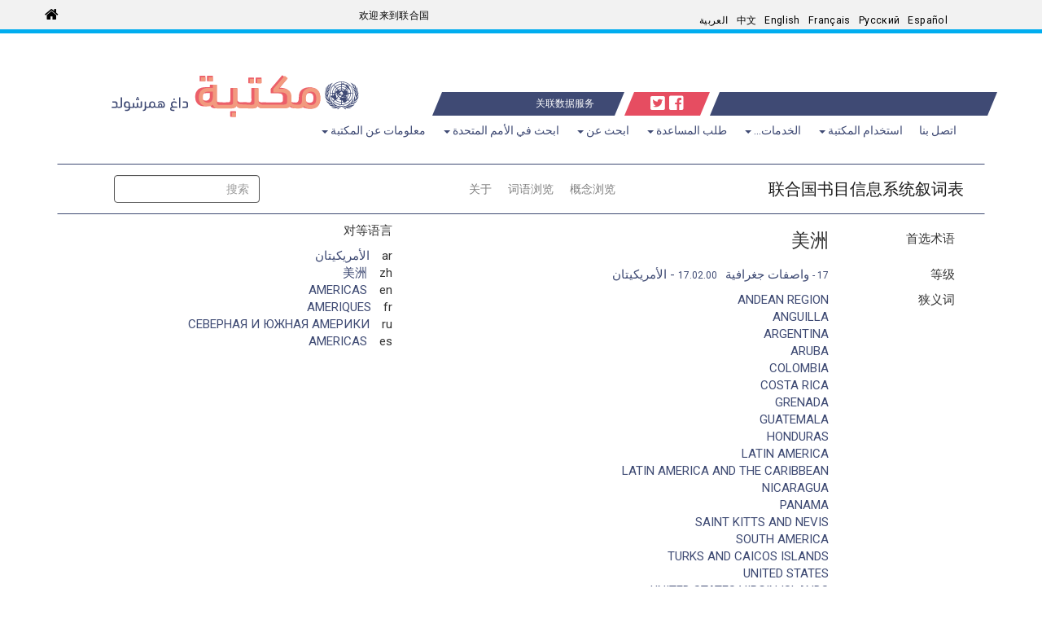

--- FILE ---
content_type: text/html; charset=utf-8
request_url: https://metadata.un.org/thesaurus/170200?lang=zh
body_size: 38269
content:
<!DOCTYPE html PUBLIC "-//W3C//DTD XHTML+RDFa 1.0//EN" "http://www.w3.org/MarkUp/DTD/xhtml-rdfa-1.dtd">

  


<html xmlns="http://www.w3.org/1999/xhtml" xml:lang="en" version="XHTML+RDFa 1.0" dir="ltr" prefix="content: http://purl.org/rss/1.0/modules/content/ dc: http://purl.org/dc/terms/ foaf: http://xmlns.com/foaf/0.1/ og: http://ogp.me/ns# rdfs: http://www.w3.org/2000/01/rdf-schema# sioc: http://rdfs.org/sioc/ns# sioct: http://rdfs.org/sioc/types# skos: http://www.w3.org/2004/02/skos/core# xsd: http://www.w3.org/2001/XMLSchema#">

<head profile="http://www.w3.org/1999/xhtml/vocab">
    <meta charset="utf-8" />
    <meta http-equiv="X-UA-Compatible" content="IE=edge,chrome=1" />
    <meta name="viewport" content="width=device-width, initial-scale=1.0" />

    <!-- The above 3 meta tags *must* come first in the head; any other head content must come *after* these tags -->
    <meta name="description" content="" />
    <meta name="author" content="" />

    <meta http-equiv="Content-Type" content="text/html; charset=utf-8" />
    <meta name="Generator" content="Drupal 7 (http://drupal.org)" />
    <link rel="shortcut icon" href="https://library.un.org/sites/library.un.org/themes/bootstrap_library/favicon.ico" type="image/vnd.microsoft.icon" />
    <link rel="stylesheet" type="text/css" href="//fonts.googleapis.com/css?family=Roboto:400,100,100italic,300,300italic,400italic,500,500italic,700,700italic,900,900italic" media="all" />
    <link rel="stylesheet" href="//fonts.googleapis.com/css?family=Roboto+Condensed:400,700" media="all" />
    <link rel="stylesheet" href="//fonts.googleapis.com/css?family=Droid+Sans" media="all" />
    <link rel="stylesheet" href="//fonts.googleapis.com/earlyaccess/droidarabickufi.css" media="all" />
    <link rel="stylesheet" href="//fonts.googleapis.com/earlyaccess/notonaskharabic.css" media="all" />
    <link rel="stylesheet" media="screen" href="https://stackpath.bootstrapcdn.com/font-awesome/4.7.0/css/font-awesome.min.css" />



    <title>
  主页|UNBIS Thesaurus
</title>
    <style type="text/css">
        @import url("https://library.un.org/modules/system/system.base.css?pwv7vn");
    </style>
    <style type="text/css">
        @import url("https://library.un.org/sites/library.un.org/modules/ldap/ldap_user/ldap_user.css?pwv7vn");
        @import url("https://library.un.org/sites/library.un.org/modules/calendar/css/calendar_multiday.css?pwv7vn");
        @import url("https://library.un.org/sites/library.un.org/modules/date/date_api/date.css?pwv7vn");
        @import url("https://library.un.org/sites/library.un.org/modules/date/date_popup/themes/datepicker.1.7.css?pwv7vn");
        @import url("https://library.un.org/modules/field/theme/field.css?pwv7vn");
        @import url("https://library.un.org/modules/node/node.css?pwv7vn");
        @import url("https://library.un.org/sites/library.un.org/modules/views/css/views.css?pwv7vn");
    </style>
    <style type="text/css">
        @import url("https://library.un.org/sites/library.un.org/modules/ctools/css/ctools.css?pwv7vn");
        @import url("https://library.un.org/sites/library.un.org/modules/ldap/ldap_servers/ldap_servers.admin.css?pwv7vn");
        @import url("https://library.un.org/modules/locale/locale.css?pwv7vn");
        @import url("https://library.un.org/sites/library.un.org/modules/field_slideshow/field_slideshow.css?pwv7vn");
    </style>
    <style type="text/css">
        @import url("https://library.un.org/sites/library.un.org/themes/bootstrap_library/css/owl.carousel.css?pwv7vn");
        @import url("https://library.un.org/sites/library.un.org/themes/bootstrap_library/css/owl.theme.css?pwv7vn");
        @import url("https://library.un.org/sites/library.un.org/themes/bootstrap_library/css/bootstrap.min.css?pwv7vn");
        @import url("https://library.un.org/sites/library.un.org/themes/bootstrap_library/css/bootstrap-accessibility.css?pwv7vn");
        @import url("https://library.un.org/sites/library.un.org/themes/bootstrap_library/css/style.css?pwv7vn");
        
        @import url("https://library.un.org/sites/library.un.org/themes/bootstrap_library/css/style-rtl.css?pwv7vn");
        
        @import url("https://library.un.org/sites/library.un.org/themes/bootstrap_library/font-awesome/css/font-awesome.min.css?pwv7vn");
    </style>
    <link rel="stylesheet" type="text/css" href="/static/css/jquery-ui.css">
    <link rel="stylesheet" href="/static/css/style.css">
    <link rel="stylesheet" href="/thesaurus/static/css/thesaurus.css">
    <!-- HTML5 element support for IE6-8 -->
    <!--[if lt IE 9]>
			<script src="//html5shiv.googlecode.com/svn/trunk/html5.js"></script>
        <![endif]-->
        

    <!-- jQuery -->
    <script src="/static/js/jquery-3.3.1.js"></script>

    <!-- jQuery UI -->
    <script src="/static/js/jquery-ui.min.js"></script>

    <!-- Bootstrap JS -->
    <script type="application/javascript" src="/static/js/bootstrap.min.js"> </script>

    <script type=application/javascript>
        $SCRIPT_ROOT = "";
    </script>

   <!-- Google tag (gtag.js) -->
<script async src="https://www.googletagmanager.com/gtag/js?id=G-PBSD8ZKV8V"></script>
<script>
  window.dataLayer = window.dataLayer || [];
  function gtag(){dataLayer.push(arguments);}
  gtag('js', new Date());
 
  gtag('config', 'G-PBSD8ZKV8V');
</script>

    <!-- Local javascripts -->
    <script type="application/javascript" src="/static/js/index.js"> </script>
</head>


<body class="html front not-logged-in one-sidebar sidebar-first page-node i18n-en" dir="rtl">
    <div id="skip-link">
        <a href="#main-content" class="element-invisible element-focusable">Skip to main content</a>
    </div>

    <!-- begin common header -->
    <!-- Language bar -->
    <div id="brand-bar" class="navbar navbar-fixed-top">
        <div class="container">
            <div class="row" id="unorg_header">
                <div class="col-sm-5 hidden-xs" id="un_brand">
                    <a href="http://www.un.org/en/index.html">
                        欢迎来到联合国</a>
                </div>
                <div class="col-sm-7 col-xs-12" id="language_switcher">
                    <div class="row">
                        <div class="col-sm-12" id="lang_bar">
                            <div class="visible-xs-block" id="language_switcher_label">Language: </div>
                            <nav class="navbar">
                                <div class="container-fluid">
                                    <div class="navbar-header">
                                        <button type="button" class="navbar-toggle collapsed" data-toggle="collapse" data-target="#language-navbar-collapse" aria-expanded="false">
										<span class="sr-only">Toggle navigation</span>
										<span class="icon-bar"></span>
										<span class="icon-bar"></span>
										<span class="icon-bar"></span>
									</button>
                                    </div>
                                    <div class="collapse navbar-collapse" id="language-navbar-collapse">
                                        <ul class="language-switcher-locale-url navbar-nav mr-auto ml-auto pl-4" role="menu">
                                            <li class="nav-item"><a id="ar" href="?lang=ar" class="nav-link lang" xml:lang="ar">العربية</a></li>

                                            <li class="nav-item"><a id="zh" href="?lang=zh" class="nav-link lang" xml:lang="zh-hans">中文</a></li>

                                            <li class="nav-item"><a id="en" href="?lang=en" class="nav-link lang" xml:lang="en">English</a></li>

                                            <li class="nav-item"><a id="fr" href="?lang=fr" class="nav-link lang" xml:lang="fr">Français</a></li>

                                            <li class="nav-item"><a id="ru" href="?lang=ru" class="nav-link lang" xml:lang="ru">Русский</a></li>

                                            <li class="nav-item"><a id="es" href="?lang=es" class="nav-link lang" xml:lang="es">Español</a></li>
                                        </ul>
                                    </div>
                                </div>
                            </nav>
                        </div>
                    </div>
                </div>
            </div>
        </div>
    </div>
    <!-- /Language bar -->
 <!-- Library header -->
 <div class="container">
        <div class="row" id="logo_row">
            <div class="col-md-4 col-sm-6 col-xs-9">
        <a href="https://www.un.org/library">
          <img src="/static/img/logo-ar.svg" style="width:390px;">
        </a>
            </div>
            <div class="col-md-1 hidden-xs hidden-sm triangle-topright vert-bottom"></div>
            <div class="col-md-6 col-sm-12 col-xs-12 vert-bottom" id="triangle-container">
                <div class="header-bar"><a class="bc-link" href="/?lang=ar">关联数据服务</a></div>
                <div class="hidden-xs hidden-sm triangle-topleft"></div>
                <div class="hidden-xs hidden-sm triangle-topright-salmon"></div>
                <div id="social-icons">
                    <a href="https://www.facebook.com/unitednations" title="United Nations on Facebook" target="_blank">
                        <i class="fab fa-facebook-square"></i></a>
                    <a href="https://twitter.com/UNLibrary" title="@UNLibrary" target="_blank">
                        <i class="fab fa-twitter-square"></i></a>
                </div>
                <div class="hidden-xs hidden-sm triangle-topleft-salmon"></div>
                <div class="hidden-xs hidden-sm triangle-topright"></div>
                <div class="header-bar"></div>
            </div>
            <div class="col-md-1 hidden-xs hidden-sm triangle-topleft vert-bottom"></div>
        </div>
    </div>
    <!-- /Library header -->
   
    <div class="container" id="menu_container">
	<div class="row">
         <div class="col-xs-12 col-sm-12 col-md-12">
			<div class="navbar-header">
				<!-- .btn-navbar is used as the toggle for collapsed navbar content -->
                <button type="button" class="navbar-toggle" data-toggle="collapse" data-target="#menu-navbar-collapse">
                  <span class="sr-only">Toggle navigation</span>
                  <span class="icon-bar"></span>
                  <span class="icon-bar"></span>
                  <span class="icon-bar"></span>
                </button>
              </div>
			<div class="navbar-collapse collapse" id="menu-navbar-collapse">
                <nav role="navigation">
					<ul class="nav navbar-nav navbar-right">
						<li class="first expanded active dropdown">
						<a href="/ar" title="" class="dropdown-toggle active" data-toggle="dropdown">معلومات عن المكتبة <span class="caret"></span></a>
							<ul class="dropdown-menu" role="menu">
								<li class="first leaf"><a href="//www.un.org/ar/library/contact-us">اتصل بنا</a></li>
								<li class="leaf"><a href="//www.un.org/ar/library/page/our-activities">أنشطتنا</a></li>
								<li class="leaf"><a href="//www.un.org/ar/library/page/our-mandate-history">مهمتنا وتاريخنا</a></li>
								<li class="last leaf"><a href="//www.un.org/ar/library/page/our-collections">مجموعاتنا</a></li>
							</ul>
						</li>
						
						
      <li class="expanded active dropdown"><a href="/ar" title="" class="dropdown-toggle active" data-toggle="dropdown">ابحث في الأمم المتحدة <span class="caret"></span></a>
	  <ul class="dropdown-menu" role="menu">
		  <li class="first leaf"><a href="//www.un.org/ar/library/page/un-resources-documents">موارد الأمم المتحدة ووثائقها</a></li>
		  <li class="leaf"><a href="//digitallibrary.un.org/?ln=ar" title="استكشف الوثائق، والتصويت، والخطب، ومطبوعات ذات الملك العام والعديد من المعلومات الأخرى">المكتبة الرقمية للأمم المتحدة</a></li>
		  <li class="leaf"><a href="//www.un.org/ar/library/page/researchguides">أدلة البحث</a></li>
		  <li class="leaf"><a href="//www.un.org/ar/library/page/index-proceedings" title="">فهرس وقائع الجلسات</a></li>
		  <li class="leaf"><a href="//www.un.org/ar/library/page/speeches-and-meetings">الخطب والاجتماعات</a></li>
		  <li class="leaf"><a href="//www.un.org/ar/library/page/voting-information">معلومات عن التصويت</a></li>
		  <li class="last leaf"><a href="//www.un.org/ar/library/unms" title="">الدول الأعضاء في الأمم المتحدة على السجل</a></li>
      </ul></li>

	  <li class="expanded active dropdown">
	  <a href="/ar" title="" class="dropdown-toggle active" data-toggle="dropdown">ابحث عن <span class="caret"></span></a>
	  <ul class="dropdown-menu" role="menu">
		  <li class="first leaf"><a href="//www.un.org/ar/library/page/articles-books-more">المقالات والكتب وغيرها</a></li>
		  <li class="leaf"><a href="//www.un.org/ar/library/page/databases">قواعد البيانات</a></li>
		  <li class="leaf"><a href="//www.un.org/ar/library/page/journals">المجلات</a></li>
		  <li class="leaf"><a href="//www.un.org/ar/library/page/un-resources-documents" title="">موارد الأمم المتحدة ووثائقها</a></li>
		  <li class="last leaf"><a href="//www.un.org/ar/library/page/un-libraries" title="مكتبات الأمم المتحدة">مكتبات الأمم المتحدة</a></li>
      </ul></li>
	  
      <li class="expanded active dropdown"><a href="/ar" title="" class="dropdown-toggle active" data-toggle="dropdown">طلب المساعدة <span class="caret"></span></a>
	  <ul class="dropdown-menu" role="menu">
		  <li class="first leaf"><a href="//www.un.org/ar/library/page/training-and-events">التدريب</a></li>
		  <li class="leaf"><a href="//www.un.org/ar/library/page/researchguides" title="">أدلة البحث</a></li>
		  <li class="last leaf"><a href="//ask.un.org/" title="">اِسأل المكتبة</a></li>
      </ul></li>
      <li class="expanded active dropdown"><a href="/ar" title="" class="dropdown-toggle active" data-toggle="dropdown">الخدمات... <span class="caret"></span></a>
	  <ul class="dropdown-menu" role="menu">
		  <li class="first leaf"><a href="//www.un.org/ar/library/page/services-delegates">الوفود</a> </li>
		  <li class="leaf"><a href="//www.un.org/ar/library/page/services-un-staff">لموظفي الأمم المتحدة</a></li>
		  <li class="leaf"> <a href="//www.un.org/ar/library/page/services-researchers-and-librarians">للباحثين وأمناء المكتبات</a></li>
		  <li class="last leaf"><a href="//www.un.org/ar/library/page/services-general-public">لعامة الجمهور</a></li>
      </ul></li>
      <li class="expanded active dropdown"><a href="/ar" title="" class="dropdown-toggle active" data-toggle="dropdown">استخدام المكتبة <span class="caret"></span></a>
	  <ul class="dropdown-menu" role="menu">
		<li class="first leaf"><a href="//www.un.org/ar/library/page/access-electronic-resources">الوصول إلى الموارد الإلكترونية</a></li>        
		<li class="leaf"><a href="//www.un.org/ar/library/page/borrow-books-more">استعارة الكتب وغيرها</a></li>        
		<li class="leaf"><a href="//www.un.org/ar/library/page/request-articles-books-documents">طلب المقالات والكتب والوثائق</a></li>        
		<li class="last leaf"><a href="//www.un.org/ar/library/page/visit-library">زيارة المكتبة</a></li>
      </ul></li>
      <li class="last leaf"><a href="//www.un.org/ar/library/contact-us" title="">اتصل بنا</a></li>
      </ul>  
	  
	  <div class="region region-navigation">
          <section id="block-block-5" class="block block-block clearfix">
      
            
        <style type="text/css">.main_page_content > .col-md-12 {
          padding-right: 0px;
      }
      
      .main_row_1_caption {
          padding: 5px;
          white-space: normal;
          height: 50px;
          display: table;
          width: 100%;
      }
      
      .main_row_1_caption > a {
          display: table-cell;
          vertical-align: middle;
      }
      
      .front_caption > div {
          position: absolute;
          top: 0;
          bottom: 0;
          left: 0;
          right: 0;
          /* width: 80%; */
          height: 30%;
          margin: auto;
          padding: 0px 5px;
      }
      
      a[hreflang]:after { 
          content: " [" attr(hreflang) "]"; 
          color: #999;
          vertical-align: super;
          font-size: 70%;
      }
      
      .view-library-news #blog_page p {
          padding-right: 15px;
      }
      </style>
      
      </section>
        </div>
                  </nav>
                </div>
              
          </div>	
        </div>
      </div>

    <!-- end common header -->


    <br> 
    
<div class="bootstrap-iso">
  <div class="container">
  <nav id="service-nav" class="navbar navbar-expand-lg navbar-light mb-2 mt-2">
    <a class="navbar-brand" href="/thesaurus/?lang=ar">联合国书目信息系统叙词表</a>
    <ul class="navbar-nav m-auto">
      
      <li >
        <a class="nav-link" href="/thesaurus/categories?lang=ar">概念浏览</a>
      </li>
      
      <li >
        <a class="nav-link" href="/thesaurus/alphabetical?lang=ar">词语浏览</a>
      </li>
      
      <li >
        <a class="nav-link" href="/thesaurus/about?lang=ar">关于</a>
      </li>
      
    </ul>
    <form class="form-inline mr-auto ml-auto pl-4" action="./search">
      <input class="form-control mr-sm-2" type="search" placeholder="搜索" aria-label="搜索" id="autocomplete" name="q">
      <input type="hidden" name="lang" value=ar id="lang-input">
      <button class="btn btn-default" type="submit" id="search-btn" value="Search">搜索</button>
    </form>
  </nav>
  
<div class="row justify-content-around">
        <div class="col-sm-7">
            <!-- Preferred Label -->
            <div class="row my-2">
                <div class="col-3">
                  首选术语
                </div>
                <div class="col">
                  <div class="row h4">美洲</div>
                </div>  
            </div>
    
        
    
            <!-- Hierarchy/Breadcrumbs -->
            <div class="row my-2">
                <div class="col-3">
                    等级
                </div>
                <div class="col">
                    
                    <div class="row pb-0">
                        <a class="bc-link" href="http://metadata.un.org/thesaurus/17?lang=ar"><small>17 -</small> واصفات جغرافية</a>
                        
                          <div class="row" style="margin-right: 10px">
                            
                            <a class="inactive bc-link" aria-current="page">
                                <small>17.02.00</small> - الأمريكيتان
                            </a>
                            
                          </div>
                        
                    </div>
                    
                </div>
            </div> 
            <!-- Narrower Terms -->
            <div class="row my-2">
                <div class="col-3">
                    狭义词
                </div>
                <div class="col">
                    
                        <div class="row"><a class="bc-link" href="http://metadata.un.org/thesaurus/1000280?lang=ar">ANDEAN REGION</a></div>
                    
                        <div class="row"><a class="bc-link" href="http://metadata.un.org/thesaurus/1000287?lang=ar">ANGUILLA</a></div>
                    
                        <div class="row"><a class="bc-link" href="http://metadata.un.org/thesaurus/1000377?lang=ar">ARGENTINA</a></div>
                    
                        <div class="row"><a class="bc-link" href="http://metadata.un.org/thesaurus/1000409?lang=ar">ARUBA</a></div>
                    
                        <div class="row"><a class="bc-link" href="http://metadata.un.org/thesaurus/1001089?lang=ar">COLOMBIA</a></div>
                    
                        <div class="row"><a class="bc-link" href="http://metadata.un.org/thesaurus/1001336?lang=ar">COSTA RICA</a></div>
                    
                        <div class="row"><a class="bc-link" href="http://metadata.un.org/thesaurus/1002760?lang=ar">GRENADA</a></div>
                    
                        <div class="row"><a class="bc-link" href="http://metadata.un.org/thesaurus/1002783?lang=ar">GUATEMALA</a></div>
                    
                        <div class="row"><a class="bc-link" href="http://metadata.un.org/thesaurus/1002913?lang=ar">HONDURAS</a></div>
                    
                        <div class="row"><a class="bc-link" href="http://metadata.un.org/thesaurus/1003632?lang=ar">LATIN AMERICA</a></div>
                    
                        <div class="row"><a class="bc-link" href="http://metadata.un.org/thesaurus/1003633?lang=ar">LATIN AMERICA AND THE CARIBBEAN</a></div>
                    
                        <div class="row"><a class="bc-link" href="http://metadata.un.org/thesaurus/1004404?lang=ar">NICARAGUA</a></div>
                    
                        <div class="row"><a class="bc-link" href="http://metadata.un.org/thesaurus/1004714?lang=ar">PANAMA</a></div>
                    
                        <div class="row"><a class="bc-link" href="http://metadata.un.org/thesaurus/1005667?lang=ar">SAINT KITTS AND NEVIS</a></div>
                    
                        <div class="row"><a class="bc-link" href="http://metadata.un.org/thesaurus/1006064?lang=ar">SOUTH AMERICA</a></div>
                    
                        <div class="row"><a class="bc-link" href="http://metadata.un.org/thesaurus/1006749?lang=ar">TURKS AND CAICOS ISLANDS</a></div>
                    
                        <div class="row"><a class="bc-link" href="http://metadata.un.org/thesaurus/1006789?lang=ar">UNITED STATES</a></div>
                    
                        <div class="row"><a class="bc-link" href="http://metadata.un.org/thesaurus/1006790?lang=ar">UNITED STATES VIRGIN ISLANDS</a></div>
                    
                        <div class="row"><a class="bc-link" href="http://metadata.un.org/thesaurus/1006832?lang=ar">URUGUAY</a></div>
                    
                        <div class="row"><a class="bc-link" href="http://metadata.un.org/thesaurus/1004468?lang=ar">أمريكا الشمالية</a></div>
                    
                        <div class="row"><a class="bc-link" href="http://metadata.un.org/thesaurus/1000882?lang=ar">أمريكا الوسطى</a></div>
                    
                        <div class="row"><a class="bc-link" href="http://metadata.un.org/thesaurus/1000324?lang=ar">أنتيغوا وبربودا</a></div>
                    
                        <div class="row"><a class="bc-link" href="http://metadata.un.org/thesaurus/1004381?lang=ar">الأنتيل الهولندية</a></div>
                    
                        <div class="row"><a class="bc-link" href="http://metadata.un.org/thesaurus/1000685?lang=ar">البرازيل</a></div>
                    
                        <div class="row"><a class="bc-link" href="http://metadata.un.org/thesaurus/1001749?lang=ar">الجمهورية الدومينيكية</a></div>
                    
                        <div class="row"><a class="bc-link" href="http://metadata.un.org/thesaurus/1004078?lang=ar">المكسيك</a></div>
                    
                        <div class="row"><a class="bc-link" href="http://metadata.un.org/thesaurus/1004724?lang=ar">باراغواي</a></div>
                    
                        <div class="row"><a class="bc-link" href="http://metadata.un.org/thesaurus/1000532?lang=ar">بربادوس</a></div>
                    
                        <div class="row"><a class="bc-link" href="http://metadata.un.org/thesaurus/1000578?lang=ar">برمودا</a></div>
                    
                        <div class="row"><a class="bc-link" href="http://metadata.un.org/thesaurus/1000565?lang=ar">بليز</a></div>
                    
                        <div class="row"><a class="bc-link" href="http://metadata.un.org/thesaurus/1005275?lang=ar">بورتوريكو</a></div>
                    
                        <div class="row"><a class="bc-link" href="http://metadata.un.org/thesaurus/1000652?lang=ar">بوليفيا</a></div>
                    
                        <div class="row"><a class="bc-link" href="http://metadata.un.org/thesaurus/1004835?lang=ar">بيرو</a></div>
                    
                        <div class="row"><a class="bc-link" href="http://metadata.un.org/thesaurus/1006702?lang=ar">ترينداد وتوباغو</a></div>
                    
                        <div class="row"><a class="bc-link" href="http://metadata.un.org/thesaurus/1003449?lang=ar">جامايكا</a></div>
                    
                        <div class="row"><a class="bc-link" href="http://metadata.un.org/thesaurus/1000490?lang=ar">جزر البهاما</a></div>
                    
                        <div class="row"><a class="bc-link" href="http://metadata.un.org/thesaurus/1002230?lang=ar">جزر فوكلاند (مالفيناس)</a></div>
                    
                        <div class="row"><a class="bc-link" href="http://metadata.un.org/thesaurus/1000699?lang=ar">جزر فيرجن البريطانية</a></div>
                    
                        <div class="row"><a class="bc-link" href="http://metadata.un.org/thesaurus/1000865?lang=ar">جزر كايمان</a></div>
                    
                        <div class="row"><a class="bc-link" href="http://metadata.un.org/thesaurus/1001748?lang=ar">دومينيكا</a></div>
                    
                        <div class="row"><a class="bc-link" href="http://metadata.un.org/thesaurus/1005670?lang=ar">سان فنسنت وجزر غرينادين</a></div>
                    
                        <div class="row"><a class="bc-link" href="http://metadata.un.org/thesaurus/1005665?lang=ar">سانت كيتس - نيفس - أنغويلا</a></div>
                    
                        <div class="row"><a class="bc-link" href="http://metadata.un.org/thesaurus/1005668?lang=ar">سانت لوسيا</a></div>
                    
                        <div class="row"><a class="bc-link" href="http://metadata.un.org/thesaurus/1005915?lang=ar">سانت مارتن</a></div>
                    
                        <div class="row"><a class="bc-link" href="http://metadata.un.org/thesaurus/1006310?lang=ar">سورينام</a></div>
                    
                        <div class="row"><a class="bc-link" href="http://metadata.un.org/thesaurus/1000958?lang=ar">شيلي</a></div>
                    
                        <div class="row"><a class="bc-link" href="http://metadata.un.org/thesaurus/1002539?lang=ar">غويانا الفرنسية</a></div>
                    
                        <div class="row"><a class="bc-link" href="http://metadata.un.org/thesaurus/1002801?lang=ar">غيانا</a></div>
                    
                        <div class="row"><a class="bc-link" href="http://metadata.un.org/thesaurus/1006860?lang=ar">فنزويلا (الجمهورية - البوليفارية)</a></div>
                    
                        <div class="row"><a class="bc-link" href="http://metadata.un.org/thesaurus/1001416?lang=ar">كوبا</a></div>
                    
                        <div class="row"><a class="bc-link" href="http://metadata.un.org/thesaurus/c_3d057c91?lang=ar">كوراساو</a></div>
                    
                        <div class="row"><a class="bc-link" href="http://metadata.un.org/thesaurus/1000834?lang=ar">منطقة البحر الكاريبي</a></div>
                    
                        <div class="row"><a class="bc-link" href="http://metadata.un.org/thesaurus/1006067?lang=ar">منطقة جنوب المحيط الأطلسي</a></div>
                    
                        <div class="row"><a class="bc-link" href="http://metadata.un.org/thesaurus/1004715?lang=ar">منطقة قناة بنما</a></div>
                    
                        <div class="row"><a class="bc-link" href="http://metadata.un.org/thesaurus/1004227?lang=ar">مونتسيرات</a></div>
                    
                        <div class="row"><a class="bc-link" href="http://metadata.un.org/thesaurus/1002808?lang=ar">هايتي</a></div>
                    
                        <div class="row"><a class="bc-link" href="http://metadata.un.org/thesaurus/1004102?lang=ar">وسط أمريكا</a></div>
                    
                        <div class="row"><a class="bc-link" href="http://metadata.un.org/thesaurus/1000790?lang=ar">加拿大</a></div>
                    
                        <div class="row"><a class="bc-link" href="http://metadata.un.org/thesaurus/1001889?lang=ar">厄瓜多尔</a></div>
                    
                        <div class="row"><a class="bc-link" href="http://metadata.un.org/thesaurus/1000260?lang=ar">美洲</a></div>
                    
                        <div class="row"><a class="bc-link" href="http://metadata.un.org/thesaurus/1001933?lang=ar">萨尔瓦多</a></div>
                    
                </div>
            </div>
            <!-- URI -->
            <div class="row my-2">
                <div class="col-3">
                  URI
                </div>
                <div class="col">
                  <div class="row">http://metadata.un.org/thesaurus/170200</div>
                </div>
            </div>
        </div>
        <div class="col-sm-4">
                  <!-- Labels -->
          <div class="row">
                对等语言
              </div>
            <div class="row my-2">
      
              <div class="col px-0">
                
                <div class="row justify-content-start">
                  <div class="col-1">ar</div>
                  <div class="col"><a class="bc-link" href="?lang=ar">الأمريكيتان</a></div>
                </div>
                
                <div class="row justify-content-start">
                  <div class="col-1">zh</div>
                  <div class="col"><a class="bc-link" href="?lang=zh">美洲</a></div>
                </div>
                
                <div class="row justify-content-start">
                  <div class="col-1">en</div>
                  <div class="col"><a class="bc-link" href="?lang=en">AMERICAS</a></div>
                </div>
                
                <div class="row justify-content-start">
                  <div class="col-1">fr</div>
                  <div class="col"><a class="bc-link" href="?lang=fr">AMERIQUES</a></div>
                </div>
                
                <div class="row justify-content-start">
                  <div class="col-1">ru</div>
                  <div class="col"><a class="bc-link" href="?lang=ru">СЕВЕРНАЯ И ЮЖНАЯ АМЕРИКИ</a></div>
                </div>
                
                <div class="row justify-content-start">
                  <div class="col-1">es</div>
                  <div class="col"><a class="bc-link" href="?lang=es">AMERICAS</a></div>
                </div>
                
              </div>
            </div>  
        </div>
</div>

  

  
</div>
</div>

    <br>
    <footer class="footer container">

    <div class="row" id="footer">
        <div class="col-xs-12 col-md-3 footer_menu" id="footer_menu_1">
            <!-- Left footer column -->
            <h5>معلومات عن المكتبة</h5>
            <ul class="">
				<li class="first leaf"><a href="//www.un.org/ar/library/contact-us">اتصل بنا</a></li>
				<li class="leaf"><a href="//www.un.org/ar/library/page/our-activities">أنشطتنا</a></li>
				<li class="leaf"><a href="//www.un.org/ar/library/page/our-mandate-history">مهمتنا وتاريخنا</a></li>
				<li class="last leaf"><a href="//www.un.org/ar/library/page/our-collections">مجموعاتنا</a></li>
								
            </ul>
            <h5>ابحث في الأمم المتحدة</h5>
            <ul class="">
			  <li class="first leaf"><a href="//www.un.org/ar/library/page/un-resources-documents">موارد الأمم المتحدة ووثائقها</a></li>
			  <li class="leaf"><a href="//digitallibrary.un.org/?ln=ar" title="استكشف الوثائق، والتصويت، والخطب، ومطبوعات ذات الملك العام والعديد من المعلومات الأخرى">المكتبة الرقمية للأمم المتحدة</a></li>
			  <li class="leaf"><a href="//www.un.org/ar/library/page/researchguides">أدلة البحث</a></li>
			  <li class="leaf"><a href="//www.un.org/ar/library/page/index-proceedings" title="">فهرس وقائع الجلسات</a></li>
			  <li class="leaf"><a href="//www.un.org/ar/library/page/speeches-and-meetings">الخطب والاجتماعات</a></li>
			  <li class="leaf"><a href="//www.un.org/ar/library/page/voting-information">معلومات عن التصويت</a></li>
			  <li class="last leaf"><a href="//www.un.org/ar/library/unms" title="">الدول الأعضاء في الأمم المتحدة على السجل</a></li>
            </ul>
        </div>
		
        <div class="col-xs-12 col-md-3 footer_menu" id="footer_menu_2">
            <!-- Middle footer column -->
            <h5>ابحث عن</h5>
            <ul class="">
				<li class="first leaf"><a href="//www.un.org/ar/library/page/articles-books-more">المقالات والكتب وغيرها</a></li>
				<li class="leaf"><a href="//www.un.org/ar/library/page/databases">قواعد البيانات</a></li>
				<li class="leaf"><a href="//www.un.org/ar/library/page/journals">المجلات</a></li>
				<li class="leaf"><a href="//www.un.org/ar/library/page/un-resources-documents" title="">موارد الأمم المتحدة ووثائقها</a></li>
				<li class="last leaf"><a href="//www.un.org/ar/library/page/un-libraries" title="مكتبات الأمم المتحدة">مكتبات الأمم المتحدة</a></li>

            </ul>
            <h5>طلب المساعدة</h5>
            <ul class="">
                <li class="first leaf"><a href="//www.un.org/ar/library/page/training-and-events">التدريب</a></li>
				<li class="leaf"><a href="//www.un.org/ar/library/page/researchguides" title="">أدلة البحث</a></li>
				<li class="last leaf"><a href="//ask.un.org/" title="">اِسأل المكتبة</a></li>
            </ul>
        </div>
        <div class="col-xs-12 col-md-3 col-md-push-3 footer_menu" id="footer_menu_3">
            <!-- Right footer column -->
            <h5>الخدمات...</h5>
            <ul class="">
                <li class="first leaf"><a href="//www.un.org/ar/library/page/services-delegates">الوفود</a> </li>
				<li class="leaf"><a href="//www.un.org/ar/library/page/services-un-staff">لموظفي الأمم المتحدة</a></li>
				<li class="leaf"> <a href="//www.un.org/ar/library/page/services-researchers-and-librarians">للباحثين وأمناء المكتبات</a></li>
				<li class="last leaf"><a href="//www.un.org/ar/library/page/services-general-public">لعامة الجمهور</a></li>
            </ul>
            <h5>استخدام المكتبة</h5>
            <ul class="">
                <li class="first leaf"><a href="//www.un.org/ar/library/page/access-electronic-resources">الوصول إلى الموارد الإلكترونية</a></li>        
				<li class="leaf"><a href="//www.un.org/ar/library/page/borrow-books-more">استعارة الكتب وغيرها</a></li>        
				<li class="leaf"><a href="//www.un.org/ar/library/page/request-articles-books-documents">طلب المقالات والكتب والوثائق</a></li>        
				<li class="last leaf"><a href="//www.un.org/ar/library/page/visit-library">زيارة المكتبة</a></li>
            </ul>
        </div>
        <!-- fun facts block -->
        <div class="col-xs-12 col-md-3 col-md-pull-3" id="footer_fun_fact">
            <div class="view view-rotatinginformation-frontpage-view view-id-rotatinginformation_frontpage_view view-display-id-default view-dom-id-29e259195e4565933fa6825e1bf406d6">



                <div class="view-content">
                    <div>欢迎来到联合国图书馆</div>
                </div>
            </div>
        </div>
    </div>

    <!-- UN footer -->
    <div class="row list-inline">
        <div class="col-md-12">
            <div class="pull-left flip footer-brand">
                <a href="//www.un.org/ar" title="Home">
                    <span class="site-name">الأمم المتحدة</span></a>
            </div>
            <div class="pull-right flip">
                <section class="region region-footer-5">
                    <div id="block-menu-menu-footer-links" class="block block-menu">
                        <ul class="menu nav">
                            <li class="first leaf"><a href="//www.un.org/ar/about-us/copyright">حقوق النشر والطبع</a></li>
                            <li class="leaf"><a href="//www.un.org/ar/about-us/fraud-alert">تحذير من عمليات احتيال</a></li>
                            <li class="leaf"><a href="//www.un.org/ar/about-us/privacy-notice">بيان الخصوصيات</a></li>
                            <li class="last leaf"><a href="//www.un.org/ar/about-us/terms-of-use">شروط الاستخدام</a></li>
                        </ul>
                    </div>
                </section>
            </div>
        </div>
    </div>
    </div>

</footer>
</body>

</html>

--- FILE ---
content_type: image/svg+xml; charset=utf-8
request_url: https://metadata.un.org/static/img/logo-ar.svg
body_size: 37254
content:
<?xml version="1.0" encoding="utf-8"?>
<!-- Generator: Adobe Illustrator 19.1.0, SVG Export Plug-In . SVG Version: 6.00 Build 0)  -->
<svg version="1.1" xmlns="http://www.w3.org/2000/svg" xmlns:xlink="http://www.w3.org/1999/xlink" x="0px" y="0px"
	 viewBox="0 0 324 62.6" style="enable-background:new 0 0 324 62.6;" xml:space="preserve">
<style type="text/css">
	.st0{fill:#3F4A74;}
	.st1{fill:#EC5F69;}
	.st2{fill:#F29A7F;}
	.st3{fill:#EFEF9F;}
	.st4{fill:#62B0C1;stroke:#62B0C1;stroke-width:0.5;stroke-miterlimit:10;}
	.st5{fill:#3F4A74;stroke:#3F4A74;stroke-width:0.9805;stroke-miterlimit:10;}
	.st6{fill:#62B0C1;}
	.st7{fill:#62B0C1;stroke:#62B0C1;stroke-width:0.9;stroke-miterlimit:10;}
</style>
<g id="Layer_1">
</g>
<g id="original_font">
	<g>
		<path class="st0" d="M289.5,33.1c0.4-0.3,0.9-0.8,1.5-1.3c0.2-0.2,0.4-0.3,0.5-0.5c0.1-0.1,0.2-0.3,0.3-0.5
			c0.1-0.2,0.2-0.4,0.3-0.7c0.1-0.3,0.2-0.7,0.4-1.1h0c-0.2,0.4-0.4,0.8-0.7,1c-0.3,0.2-0.6,0.5-0.9,0.7c-0.3,0.2-0.7,0.5-1,0.8
			c-0.3,0.3-0.6,0.7-0.9,1.3v0c0.2-0.7,0.4-1.3,0.5-1.8c0.1-0.5,0.2-0.9,0.3-1.3c0.1-0.4,0.2-0.7,0.4-0.9c0.1-0.3,0.4-0.5,0.7-0.8v0
			c-0.7,0.2-1.3,0.6-1.8,1.3c-0.5,0.7-0.7,1.4-0.7,2.2v2.8C288.7,33.8,289.1,33.4,289.5,33.1z M291.4,29.7c0.4-0.4,0.7-0.8,1-1.2
			c0.3-0.4,0.6-0.8,0.9-1.1c0.3-0.4,0.6-0.7,0.9-1l0,0c-0.2,0.2-0.5,0.4-0.9,0.5c-0.4,0.1-0.7,0.3-1.1,0.5c-0.4,0.2-0.8,0.6-1.2,1.1
			c-0.4,0.5-0.7,1.3-1,2.3C290.5,30.4,291,30,291.4,29.7z M286.9,40.1c0.3,0.4,0.6,0.8,0.9,1.2c0.3,0.4,0.7,0.9,1,1.4h0
			c0-0.2-0.1-0.4-0.1-0.6v-0.6c0-0.2,0.1-0.6,0.2-1.1c0.2-0.5,0.3-1,0.5-1.6c0.2-0.6,0.3-1.2,0.4-1.8c0.1-0.6,0.2-1.2,0.1-1.6h0
			c-0.1,0.3-0.2,0.7-0.4,1c-0.2,0.3-0.4,0.7-0.6,1c-0.2,0.4-0.4,0.7-0.6,1.2c-0.2,0.4-0.2,0.9-0.2,1.3c0,0.2,0,0.4,0.1,0.7
			c0.1,0.3,0.1,0.4,0.1,0.5h0c-0.1-0.6-0.3-1.1-0.4-1.7c-0.2-0.5-0.4-1-0.6-1.5c-0.2-0.5-0.4-0.9-0.5-1.2c-0.1-0.4-0.2-0.7-0.2-0.9
			c0-0.3,0-0.5,0-0.6c0-0.2,0-0.4,0-0.6h0c-0.1,0.2-0.2,0.6-0.3,1c-0.1,0.5-0.2,0.9-0.2,1.3c0,0.8,0.1,1.4,0.2,1.9
			C286.4,39.3,286.6,39.7,286.9,40.1z M294.2,51c0.1,0,0.3,0,0.4,0c0.2,0,0.4,0,0.6,0c0.2,0,0.4-0.1,0.7-0.1
			c0.3-0.1,0.7-0.1,1.1-0.3c0.5-0.1,1.1-0.3,1.9-0.5c-0.5-0.1-0.9-0.3-1.3-0.4c-0.4-0.1-0.7-0.4-1.1-0.7c-0.5-0.4-0.9-0.8-1.4-1.2
			c-0.4-0.3-0.7-0.6-1.1-1c-0.1-0.1-0.6-0.6-0.8-0.7l0,0c0.1,0.1,0.6,1.1,0.6,1.1s0.1,0.1,0.1,0.2c0.1,0.2,0.3,0.5,0.4,0.7
			c0.1,0.1,0.1,0.2,0.1,0.3c0.2,0.3,0.4,0.6,0.7,0.8c0.3,0.3,0.9,0.6,1.7,0.8v0c-0.3-0.1-0.6-0.1-0.9-0.1c-0.2,0-0.5-0.1-0.6-0.1
			c-0.2,0-0.4,0-0.6-0.1c-0.2,0-0.5,0-0.7-0.1c-0.2,0-0.4-0.1-0.6-0.1c-0.2,0-0.4,0-0.6-0.1c-0.1,0-0.2,0-0.3,0
			c-0.4,0-0.7-0.1-1-0.2c-0.3-0.1-0.6-0.2-0.9-0.4c-0.3-0.2-0.6-0.4-1-0.7l0,0c0.1,0.2,0.3,0.5,0.5,0.8c0.2,0.3,0.5,0.5,0.8,0.8
			c0.3,0.3,0.7,0.5,1.2,0.7c0.5,0.2,1,0.3,1.6,0.4C293.8,50.9,294,51,294.2,51z M287.9,38.4L287.9,38.4c0.1-0.2,0.1-0.5,0.2-0.6
			c0.1-0.2,0.2-0.4,0.3-0.7c0.1-0.3,0.4-0.6,0.6-1c0.3-0.4,0.6-0.9,1.1-1.5c0.3-0.4,0.5-0.9,0.6-1.4c0.2-0.5,0.3-0.9,0.3-1.2h0
			c-0.1,0.1-0.1,0.2-0.2,0.3c-0.1,0.1-0.2,0.2-0.3,0.3c-0.1,0.1-0.2,0.3-0.4,0.4c-0.2,0.2-0.4,0.4-0.7,0.6c-0.5,0.5-0.9,0.9-1,1.3
			c-0.2,0.4-0.3,0.8-0.4,1.3h0c0-0.2,0-0.4,0-0.6c0-0.2,0-0.5,0-0.8c0-0.4,0-0.9-0.1-1.4c-0.1-0.5-0.1-1.2-0.1-2.1
			c0-0.3,0.1-0.5,0.2-0.8c0.1-0.2,0.2-0.5,0.3-0.7h0c-0.6,0.7-0.9,1.4-1.2,2c-0.2,0.6-0.3,1.2-0.3,1.9c0,0.7,0.1,1.4,0.4,2.1
			C287.5,36.8,287.7,37.6,287.9,38.4z M292.1,48.8l1.7,0.4l0.9,0.2c-0.3-0.3-0.9-1.1-0.9-1.1c-0.2-0.3-0.4-0.7-0.5-1.1
			c-0.2-0.4-0.4-1-0.7-1.7c-0.1-0.2-0.2-0.5-0.3-0.6c-0.1-0.2-0.2-0.4-0.3-0.6c-0.1-0.2-0.3-0.4-0.4-0.7c-0.2-0.3-0.4-0.6-0.7-0.9
			l0,0c0.1,0.3,0.2,0.7,0.3,1.4c0.1,0.7,0.3,1.3,0.4,2c0.1,0.5,0.3,0.9,0.5,1.3c0.3,0.4,0.6,0.8,1.1,1.2l0,0c-0.2-0.1-0.5-0.3-1-0.6
			c-0.5-0.4-0.9-0.7-1.4-0.9c-1-0.5-1.8-1-2.4-1.3c-0.6-0.4-1-0.9-1.3-1.6l0,0c0.2,0.7,0.4,1.3,0.7,1.8c0.3,0.5,0.7,1,1.2,1.4
			c0.5,0.4,1,0.7,1.5,1C291,48.5,291.6,48.7,292.1,48.8z M288.4,44.7l3,2c-0.1-0.3-0.2-0.5-0.3-0.8c-0.1-0.2-0.2-0.5-0.2-0.8
			c-0.1-0.3-0.1-0.6-0.1-1c0-0.4-0.1-0.8-0.1-1.3c-0.1-0.9-0.2-1.6-0.3-2c-0.1-0.5-0.2-1-0.4-1.6h0c0,0.5,0,0.8-0.1,1.2
			c0,0.3-0.1,0.6-0.2,0.9c-0.1,0.3-0.1,0.5-0.2,0.7c0,0.2-0.1,0.5-0.1,0.8c0,0.3,0.1,0.7,0.3,1.1c0.2,0.5,0.3,0.8,0.5,1.1l0,0
			c-0.5-0.7-0.9-1.3-1.3-1.8c-0.4-0.5-0.8-0.9-1.2-1.3c-0.4-0.4-0.7-0.8-0.9-1.1c-0.3-0.4-0.4-0.8-0.5-1.4c0,0.1-0.1,0.3-0.1,0.4
			c0,0.1,0,0.2,0,0.4c0,0.5,0.1,0.9,0.2,1.4c0.2,0.5,0.4,0.9,0.6,1.3c0.2,0.4,0.5,0.8,0.8,1.1C287.9,44.3,288.1,44.5,288.4,44.7z
			 M312.7,27.3c0.3,0.4,0.6,0.7,0.9,1.1c0.3,0.4,0.6,0.8,1,1.2c0.4,0.4,0.8,0.8,1.4,1.1c-0.3-1-0.6-1.8-1-2.3
			c-0.4-0.5-0.8-0.9-1.2-1.1c-0.4-0.2-0.8-0.4-1.1-0.5c-0.4-0.1-0.7-0.3-0.9-0.5l0,0C312.1,26.7,312.4,27,312.7,27.3z M315.3,49
			c-0.3,0.2-0.6,0.3-0.9,0.4c-0.3,0.1-0.6,0.1-1,0.2c-0.1,0-0.2,0-0.3,0c-0.2,0-0.4,0-0.6,0.1c-0.2,0-0.4,0.1-0.6,0.1
			c-0.2,0-0.5,0-0.7,0.1c-0.2,0-0.4,0-0.6,0.1c-0.2,0-0.4,0.1-0.6,0.1c-0.2,0-0.5,0.1-0.9,0.1v0c0.8-0.2,1.3-0.5,1.7-0.8
			c0.3-0.2,0.5-0.5,0.7-0.8c0-0.1,0.1-0.2,0.1-0.3c0.1-0.2,0.3-0.5,0.4-0.7c0-0.1,0.1-0.2,0.1-0.2s0.5-1,0.6-1.1l0,0
			c-0.2,0.2-0.7,0.6-0.8,0.7c-0.4,0.3-0.7,0.6-1.1,1c-0.5,0.4-0.9,0.8-1.4,1.2c-0.4,0.3-0.7,0.6-1.1,0.7c-0.4,0.1-0.8,0.2-1.3,0.4
			c0.8,0.2,1.4,0.3,1.9,0.5c0.5,0.1,0.8,0.2,1.1,0.3c0.3,0.1,0.5,0.1,0.7,0.1c0.2,0,0.4,0,0.6,0c0.2,0,0.3,0,0.4,0
			c0.1,0,0.4,0,0.4,0c0.6-0.1,1.1-0.2,1.6-0.4c0.5-0.2,0.9-0.4,1.2-0.7c0.3-0.3,0.6-0.5,0.8-0.8c0.2-0.3,0.4-0.5,0.5-0.8l0,0
			C315.9,48.6,315.6,48.8,315.3,49z M317.6,45.6c-0.6,0.4-1.4,0.8-2.4,1.3c-0.5,0.2-1,0.5-1.4,0.9c-0.5,0.4-0.8,0.6-1,0.6l0,0
			c0.5-0.4,0.8-0.8,1.1-1.2c0.3-0.4,0.5-0.8,0.5-1.3c0.1-0.6,0.3-1.3,0.4-2c0.1-0.7,0.3-1.2,0.3-1.4l0,0c-0.3,0.4-0.5,0.7-0.7,0.9
			c-0.2,0.3-0.3,0.5-0.4,0.7c-0.1,0.2-0.2,0.4-0.3,0.6c-0.1,0.2-0.2,0.4-0.3,0.6c-0.3,0.7-0.5,1.3-0.7,1.7c-0.2,0.4-0.3,0.8-0.5,1.1
			c0,0-0.5,0.9-0.9,1.1l0.9-0.2l1.7-0.4c0.5-0.1,1.1-0.3,1.6-0.6c0.5-0.3,1-0.6,1.5-1c0.5-0.4,0.9-0.9,1.2-1.4
			c0.3-0.5,0.6-1.1,0.7-1.8l0,0C318.6,44.7,318.1,45.2,317.6,45.6z M318.8,37.9c-0.2,0.5-0.4,0.9-0.6,1.5c-0.2,0.5-0.3,1.1-0.4,1.7
			h0c0-0.1,0-0.2,0.1-0.5c0.1-0.3,0.1-0.5,0.1-0.7c0-0.5-0.1-0.9-0.2-1.3c-0.2-0.4-0.4-0.8-0.6-1.2c-0.2-0.4-0.4-0.7-0.6-1
			c-0.2-0.3-0.3-0.7-0.4-1h0c-0.1,0.5,0,1,0.1,1.6c0.1,0.6,0.3,1.2,0.4,1.8c0.2,0.6,0.3,1.1,0.5,1.6c0.2,0.5,0.2,0.8,0.2,1.1v0.6
			c0,0.2,0,0.4-0.1,0.6h0c0.3-0.6,0.6-1,1-1.4c0.3-0.4,0.6-0.8,0.9-1.2c0.3-0.4,0.5-0.8,0.6-1.3c0.2-0.5,0.2-1.1,0.2-1.9
			c0-0.4-0.1-0.8-0.2-1.3c-0.1-0.5-0.2-0.8-0.3-1h0c0,0.2,0,0.4,0,0.6c0,0.2,0,0.4,0,0.6c0,0.2-0.1,0.5-0.2,0.9
			C319.1,37.1,319,37.5,318.8,37.9z M317.5,35.1c-0.2-0.4-0.5-0.8-1-1.3c-0.3-0.3-0.5-0.5-0.7-0.6c-0.2-0.2-0.3-0.3-0.4-0.4
			c-0.1-0.1-0.2-0.2-0.3-0.3c-0.1-0.1-0.1-0.2-0.2-0.3h0c0.1,0.2,0.2,0.6,0.3,1.2c0.2,0.5,0.4,1,0.6,1.4c0.4,0.6,0.8,1.1,1.1,1.5
			c0.3,0.4,0.5,0.7,0.6,1c0.1,0.3,0.2,0.5,0.3,0.7c0.1,0.2,0.1,0.4,0.1,0.6h0.1c0.2-0.9,0.4-1.6,0.7-2.3c0.3-0.7,0.4-1.4,0.4-2.1
			c0-0.6-0.1-1.2-0.3-1.9c-0.2-0.6-0.6-1.3-1.2-2h0c0.1,0.2,0.2,0.4,0.3,0.7c0.1,0.2,0.2,0.5,0.2,0.8c0,0.9,0,1.5-0.1,2.1
			c-0.1,0.5-0.1,1-0.1,1.4c0,0.3,0,0.6,0,0.8c0,0.2,0,0.4,0,0.6h0C317.8,36,317.7,35.5,317.5,35.1z M315.8,28.8
			c0.1,0.3,0.3,0.6,0.4,0.9c0.1,0.4,0.2,0.8,0.3,1.3c0.1,0.5,0.3,1.1,0.5,1.8v0c-0.3-0.5-0.6-1-0.9-1.3c-0.3-0.3-0.7-0.6-1-0.8
			c-0.3-0.2-0.6-0.5-0.9-0.7c-0.3-0.2-0.5-0.6-0.7-1h0c0.2,0.5,0.3,0.9,0.4,1.1c0.1,0.3,0.2,0.5,0.3,0.7c0.1,0.2,0.2,0.3,0.3,0.5
			c0.1,0.1,0.3,0.3,0.5,0.5c0.6,0.5,1.1,0.9,1.5,1.3c0.4,0.3,0.8,0.7,1,1.2v-2.8c0-0.8-0.2-1.6-0.7-2.2c-0.5-0.7-1-1.1-1.8-1.3v0
			C315.4,28.2,315.6,28.5,315.8,28.8z M311.1,51.8c-0.2,0-0.5,0-0.7-0.1c-0.2,0-0.4-0.1-0.7-0.1v0c-0.2-0.1-0.5-0.2-0.8-0.3
			c-0.3-0.1-0.7-0.2-1.1-0.4c-0.8-0.3-1.3-0.5-1.7-0.6c-0.4-0.1-0.8-0.2-1.1-0.2c-0.3,0-0.7,0-1.2,0.1c-0.4,0.1-0.7,0.2-0.9,0.2
			c-0.2-0.1-0.4-0.1-0.8-0.2c-0.4-0.1-0.8-0.1-1.2-0.1c-0.4,0-0.8,0.1-1.1,0.2c-0.4,0.1-1,0.3-1.7,0.6c-0.9,0.3-1.5,0.5-2,0.7
			c-0.4,0.1-0.9,0.2-1.3,0.2c-0.2,0-0.4,0-0.6,0c-0.2,0-0.3-0.1-0.5-0.1c0,0-0.4-0.1-0.6-0.2c-0.2-0.1-0.5-0.2-0.8-0.3l0,0
			c0.4,0.5,1.4,1.1,1.4,1.1c0.7,0.4,1.5,0.6,2.2,0.6c0.3,0,0.6,0,0.9-0.1c0.3,0,0.5-0.1,0.8-0.2c0.3-0.1,0.5-0.2,0.8-0.4
			c0.3-0.2,0.7-0.4,1.1-0.6c0.5-0.3,0.8-0.5,1.1-0.7c0.3-0.2,0.7-0.3,1.1-0.3c0.2,0,0.3,0,0.5,0.1c-0.5,0.3-1.1,0.6-1.8,1.1
			c-0.7,0.4-1.3,1-2,1.6l0.7,0.6c0.6-0.7,1.2-1.3,2-1.9c0.7-0.6,1.3-0.9,1.8-1.1c0.5,0.2,1.1,0.6,1.9,1.1c0.7,0.6,1.4,1.2,2,1.9
			l0.7-0.6c-0.6-0.7-1.3-1.2-2-1.6c-0.7-0.4-1.3-0.8-1.8-1.1c0.2-0.1,0.4-0.1,0.5-0.1c0.4,0,0.8,0.1,1.1,0.3
			c0.3,0.2,0.7,0.4,1.1,0.7c0.4,0.2,0.8,0.4,1,0.6c0.3,0.2,0.6,0.3,0.8,0.4c0.3,0.1,0.5,0.2,0.7,0.2c0.2,0.1,0.5,0.1,0.8,0.1v0h0.2
			c0.6,0,1.2-0.1,1.8-0.4c0.7-0.3,1.2-0.7,1.8-1.3v0c-0.6,0.3-1,0.4-1.3,0.5C311.9,51.7,311.5,51.8,311.1,51.8z M320,40.2
			c0,0,0-0.1,0-0.1c0-0.1,0-0.1,0-0.2c0-0.1,0-0.2-0.1-0.4c-0.1,0.6-0.2,1-0.5,1.4c-0.3,0.4-0.6,0.8-0.9,1.1c0,0,0,0-0.1,0.1
			c-0.3,0.4-0.7,0.8-1.1,1.2c-0.4,0.5-0.9,1-1.3,1.7l0,0c0.2-0.3,0.3-0.7,0.5-1.1c0.2-0.5,0.2-0.8,0.2-1.1c0-0.3,0-0.6-0.1-0.8
			c0-0.2-0.1-0.5-0.1-0.7c-0.1-0.3-0.1-0.6-0.1-0.9c0-0.3-0.1-0.7-0.1-1.2h0c0,0,0,0,0,0c0,0,0,0,0,0h0c-0.2,0.6-0.4,1.1-0.4,1.6
			c-0.1,0.5-0.2,1.2-0.3,2c-0.1,0.5-0.1,0.9-0.1,1.3c0,0.4-0.1,0.7-0.1,1c-0.1,0.3-0.1,0.6-0.2,0.8c-0.1,0.2-0.2,0.4-0.3,0.6
			c0,0,0,0.1-0.1,0.1l0,0c0,0,0,0,0,0l1-0.7l2-1.3c0.2-0.2,0.5-0.4,0.8-0.7c0.3-0.3,0.5-0.7,0.8-1.1c0.1-0.2,0.3-0.5,0.4-0.8
			c0.1-0.2,0.1-0.3,0.2-0.5C319.9,41.2,320,40.7,320,40.2C320,40.2,320,40.2,320,40.2C320,40.2,320,40.2,320,40.2
			C320,40.2,320,40.2,320,40.2z M308.4,28.4c0.1,0,0.1,0.1,0.2,0.1c0.1,0.1,0.1,0.1,0.1,0.2c0,0.1,0.1,0.1,0.1,0.1
			c0.1,0,0.1,0,0.1-0.1c0-0.1,0-0.1,0-0.1c0,0,0,0,0-0.1c0-0.1,0-0.2-0.1-0.2c-0.1-0.1-0.2-0.1-0.3-0.1c0,0-0.1,0-0.1,0h0
			c-0.1,0-0.1,0-0.1,0.1C308.3,28.3,308.3,28.4,308.4,28.4z M304.1,27.4L304.1,27.4c0.3-0.1,0.5-0.1,0.6-0.1h0.6
			c0.1,0,0.2,0,0.2-0.1c0.1-0.1,0.1-0.1,0.1-0.2c-0.1-0.2-0.3-0.3-0.5-0.3c-0.2,0-0.3,0-0.4,0c-0.1,0-0.2,0-0.5,0.1
			c-0.3,0.1-0.4,0.2-0.5,0.2c-0.1,0-0.2,0-0.2,0.1c0.1,0.1,0.1,0.1,0.2,0.2C303.8,27.4,304,27.4,304.1,27.4z M302.9,49.4
			c6.7,0,12.1-5.4,12.1-12.1c0-6.7-5.4-12.1-12.1-12.1c-6.7,0-12.1,5.4-12.1,12.1C290.8,43.9,296.2,49.4,302.9,49.4z M291.4,37.6
			h1.8c0,0.8,0.2,1.6,0.4,2.4c-0.1,0-0.1,0-0.1-0.1l-0.1-0.1l-0.2-0.3l-0.3,0.1c0,0.2-0.1,0.3-0.2,0.2c-0.1-0.1-0.1-0.1-0.2-0.1
			c-0.2,0-0.3,0.1-0.4,0.3c0,0.2-0.1,0.4-0.1,0.5l0.3,0.7c0.1,0.1,0.1,0.1,0.2,0c0.1,0.1,0.2,0.2,0.2,0.3c0.1,0.1,0.1,0.1,0.2,0.1
			c0.1,0,0.1,0,0.1-0.1h0c0.1,0.1,0.1,0.1,0.2,0.2c0.1,0.1,0.1,0.1,0.2,0.2v0c0.1,0.1,0.2,0.1,0.3,0.1c0.1,0.2,0.1,0.3,0.2,0.4
			c0.1,0.1,0.2,0.2,0.3,0.2c0.1,0,0.1,0,0.2-0.1c0.1,0.2,0.1,0.4,0.2,0.4c0.1,0,0.1,0.1,0.2,0.1c0.1,0.1,0.1,0.1,0.2,0.1h0.1
			c0,0,0,0,0,0c0,0.1,0.1,0.2,0.2,0.3c0.1,0.1,0.2,0.1,0.2,0.2c0,0,0,0,0,0c0,0,0,0,0,0c0,0,0,0,0,0c0,0,0.1,0.1,0.1,0.1l-1.3,1.3
			C292.7,43.2,291.5,40.5,291.4,37.6z M300.3,34.2c0,0-0.1,0-0.1-0.1l-0.1-0.1c0.7-0.6,1.6-1,2.5-1v1.3c0,0,0,0-0.1,0c0,0,0,0,0,0
			c0,0,0,0,0,0c0,0,0,0-0.1,0c0,0,0,0,0,0c0,0,0,0,0,0c0,0-0.1,0-0.1,0c0,0-0.1,0-0.1,0c0,0,0,0,0,0c0,0-0.1-0.1-0.1-0.2
			c0,0,0,0,0,0c0,0,0,0,0,0c-0.1,0.1-0.2,0.1-0.2,0.2c0,0.1,0,0.1-0.1,0.3c0,0.1-0.1,0.2-0.2,0.2c-0.1,0-0.2,0.1-0.2,0.1l-0.1-0.1
			H301c-0.1-0.1-0.1-0.1-0.1-0.1c0,0-0.1,0-0.1-0.1c0,0,0,0,0,0c-0.1,0-0.1,0-0.1,0.1l-0.1-0.1l0,0v-0.1
			C300.5,34.4,300.4,34.3,300.3,34.2z M299.6,33.6l-1.2-1.2c1.1-1,2.6-1.7,4.2-1.7v1.7C301.5,32.4,300.4,32.9,299.6,33.6z
			 M300.3,39.4c0.1-0.1,0-0.2,0.1-0.3l-0.1,0.1c0.1-0.1,0.2-0.2,0.2-0.3c0-0.1,0.1-0.1,0.1-0.2c0,0,0,0,0,0c0,0.1,0.1,0.2,0.1,0.3
			l-1.1,1.1c-0.4-0.5-0.8-1.1-0.9-1.8c0.1,0,0.2,0,0.3,0.1c0,0,0.3,0.2,0.3,0.2c0.1,0,0.1,0,0.2,0l0.2,0.1c0,0.1,0,0.2,0,0.2
			c0,0,0,0.1,0.1,0.1c0.1,0,0.1,0.1,0.2,0.1l0.1,0c0,0,0-0.1,0-0.2c0-0.1,0-0.1,0-0.1l0.1,0.3l0.1,0.3l0,0
			C300.2,39.4,300.3,39.4,300.3,39.4z M302.7,40.7c0.1,0.1,0.1,0.1,0.1,0.1c0,0.1-0.1,0.1-0.3,0.1c-0.1,0-0.1,0.1-0.2,0.2
			c0,0.2-0.1,0.3-0.1,0.4c0,0,0,0-0.1,0c0,0,0,0,0,0c-0.8-0.1-1.5-0.5-2.1-1l1.1-1.1c0.4,0.4,0.9,0.6,1.5,0.7c0,0.1,0,0.1,0,0.2
			c-0.1,0.1-0.1,0.1-0.1,0.2C302.6,40.6,302.7,40.6,302.7,40.7z M297.4,40.7c0-0.3-0.1-0.6-0.1-0.7c0-0.1-0.1-0.2-0.1-0.4
			c0-0.2-0.1-0.4-0.1-0.5c-0.1-0.1-0.2-0.3-0.4-0.5v-0.2c0,0,0-0.1-0.1-0.2v0c0-0.1,0-0.1,0.1-0.1c0,0,0.2-0.1,0.4-0.1
			c0-0.2,0-0.3,0-0.4l0.3,0.1c0.1,0,0.1-0.1,0.1-0.2c0,0,0-0.1-0.1-0.2c-0.1-0.1-0.1-0.2-0.1-0.3c0-0.1,0-0.1,0.1-0.1
			c0.1,0,0.2-0.1,0.2-0.1c0.1,0,0.2,0,0.3,0.1c0.1,0.1,0.1,0.2,0.1,0.3c0,0.1,0,0.2,0,0.2c0,0.1,0,0.1,0,0.2l0.1,0
			c-0.1,0.3-0.2,0.4-0.3,0.4c-0.1,0-0.1,0-0.2-0.1c0-0.1-0.1-0.1-0.1-0.1c0,0,0,0,0,0c0,0.1,0,0.1,0,0.2c0,0.1,0,0.1,0,0.2
			c0,0.2-0.1,0.3-0.3,0.2c-0.1,0.1,0,0.2,0.2,0.2c0.1,0.2,0.1,0.2,0.2,0.2c0,0,0.1-0.1,0.1-0.3c0-0.2,0.1-0.3,0.1-0.3l0,0l0.2,0
			c0,0,0,0,0,0.1c0,0,0,0,0,0c0.2,0.9,0.6,1.7,1.2,2.4l-1.7,1.7c-0.1-0.1-0.1-0.2-0.1-0.3c0-0.2,0.2-0.3,0.2-0.4c0,0,0-0.3,0-0.3
			C297.5,41,297.4,40.8,297.4,40.7z M296.4,38.2c0,0.1,0,0.1,0,0.2c0,0.1,0,0.1-0.1,0.1c0,0,0,0,0,0c-0.1-0.3-0.1-0.6-0.1-0.9h0.3
			c0,0.1,0,0.1,0,0.2c0,0.1-0.1,0.1-0.1,0.2c0,0.1-0.1,0.1-0.1,0.2C296.4,38.1,296.4,38.2,296.4,38.2z M296.2,37
			c0.1-1.6,0.7-3.1,1.7-4.2l1.2,1.2c0,0,0,0,0,0c-0.1,0-0.1,0-0.2,0.1c-0.1,0.1-0.1,0.1-0.2,0.2c-0.2,0.1-0.3,0.1-0.4,0.2
			c-0.1,0.1-0.2,0.2-0.3,0.3c-0.2,0.1-0.3,0.1-0.3,0.1c0,0-0.1,0-0.1,0.1c0.1,0.1,0.1,0.2,0,0.2c-0.1,0-0.2,0-0.4,0.1
			c0,0-0.1,0-0.1,0l-0.1,0.1c0,0.1,0,0.1,0,0.1c0,0,0,0.1,0,0.1c-0.1,0.1-0.1,0.1-0.2,0.2c0,0.1,0,0.2,0,0.4l0.1,0.4c0,0,0,0,0,0
			c0,0,0,0.1,0,0.1H296.2z M299.6,41c0.6,0.5,1.3,0.9,2.1,1.1c-0.1,0-0.1,0-0.2,0.1c-0.1,0-0.2,0.1-0.2,0.3c0,0.2-0.1,0.3-0.2,0.3
			c-0.1,0-0.1,0.1-0.1,0.2c0.1,0.1,0.2,0.3,0.3,0.5c0.1,0.2,0.2,0.3,0.4,0.4l0.2,0.1c0.1,0,0.1,0,0.2,0.1c0.1,0,0.1,0,0.2,0
			c-1.6-0.1-3-0.7-4-1.7L299.6,41z M298,31.9l-1.2-1.2c1.5-1.4,3.6-2.4,5.8-2.4V30C300.8,30.1,299.2,30.8,298,31.9z M297.5,32.3
			c-1.1,1.2-1.8,2.8-1.9,4.6h-1.7c0.1-2.3,1-4.3,2.4-5.9L297.5,32.3z M295.6,37.6c0,0.3,0,0.6,0.1,0.9c0,0,0-0.1-0.1-0.1
			c-0.1-0.1-0.2-0.2-0.2-0.2c-0.1,0-0.1,0-0.2,0.1c0,0.1-0.1,0.1-0.1,0.2c-0.2,0.1-0.4,0.2-0.4,0.2c-0.1,0.1-0.2,0.3-0.2,0.5
			c0,0.1,0,0.1,0,0.2c0,0.1,0,0.1-0.1,0.2c0.1,0.1,0.1,0.2,0,0.2c0,0.1,0,0.1,0,0.1c0,0-0.1,0-0.1,0c0,0,0,0.1-0.1,0.1
			c-0.2-0.7-0.3-1.5-0.4-2.2H295.6z M302.6,48.7c-2.9-0.1-5.6-1.3-7.6-3.1l1.3-1.3c1.7,1.6,3.9,2.5,6.3,2.6V48.7z M302.6,46.3
			c-2.2-0.1-4.3-1-5.8-2.4c0.1,0.1,0.2,0.1,0.3,0.1c0.1,0,0.2,0,0.3-0.1c0.1-0.1,0.3-0.1,0.4-0.2c0.2,0,0.3,0,0.4-0.1
			c0.1,0,0.2,0,0.3,0c0.1,0,0.1-0.1,0.1-0.2c0-0.1,0-0.2-0.1-0.2c-0.1-0.1-0.1-0.1-0.1-0.2c0,0,0-0.1-0.1-0.1c0,0-0.1-0.1-0.3-0.3
			l0,0c1.2,1.1,2.8,1.8,4.6,1.9V46.3z M302.9,41.8L302.9,41.8c-0.2,0-0.3,0-0.4-0.1c0,0,0-0.1,0-0.1c0,0,0.1-0.1,0.2-0.1
			c0.1-0.1,0.2-0.1,0.3-0.1l0-0.1l0.3-0.2c0.1,0,0.1,0,0.1,0c0,0,0.1,0,0.2-0.1c0,0,0.1,0,0.3,0.1c0.2,0.1,0.3,0.1,0.3,0.1l0-0.2
			c0.1,0,0.1,0.1,0.2,0.2c0.1,0,0.1,0,0.2-0.1c0-0.1,0-0.1,0-0.2c0,0,0.1,0,0.1,0c0,0,0,0,0.1,0c0,0,0,0,0.1,0h0
			c0.1,0,0.1,0,0.2-0.1c0.1-0.1,0.2-0.1,0.2-0.1c0,0,0.1,0,0.1,0c0,0,0,0.1,0,0.2c0,0.2-0.1,0.4-0.3,0.5c-0.2,0.1-0.4,0.2-0.6,0.2
			c0,0-0.1,0.1-0.1,0.2c0,0.1-0.1,0.1-0.1,0.1c-0.1,0-0.3,0-0.5-0.1c0,0-0.1-0.1-0.1-0.2c-0.1,0-0.2,0-0.3,0l-0.3,0.1
			C303,41.8,303,41.8,302.9,41.8z M304.7,40.5c0-0.1,0.1-0.2,0.2-0.3c0.1,0,0.2-0.1,0.3-0.1c0,0.1-0.1,0.2-0.2,0.2
			C304.8,40.5,304.7,40.5,304.7,40.5L304.7,40.5z M305.9,39.5c0.1,0.1,0.2,0.2,0.2,0.3c0,0.1-0.1,0.2-0.2,0.2
			c-0.1,0-0.1-0.1-0.2-0.3c-0.2-0.1-0.3-0.1-0.3-0.3c0-0.1,0-0.2,0-0.2c0.1,0,0.1,0,0.2-0.1c0.1,0,0.1,0,0,0.2
			C305.7,39.4,305.8,39.4,305.9,39.5z M309.8,32.8C309.8,32.8,309.8,32.8,309.8,32.8c0.2,0,0.3,0.1,0.4,0.1c0.1,0.1,0.2,0.3,0.5,0.6
			c0,0,0.1,0,0.1,0.1c0,0.1,0.1,0.1,0.1,0.1c0,0,0.1,0,0.2-0.1c0,0,0-0.1,0-0.1c0.5,1.1,0.8,2.2,0.8,3.4h-1.7c0,0,0,0,0,0
			c0-0.2,0-0.3-0.1-0.4c-0.1-0.2-0.1-0.4-0.1-0.6c0-0.2,0-0.3,0-0.3c-0.1,0-0.1,0-0.2,0c0,0-0.1,0.1-0.1,0.2c0,0.1-0.1,0.2-0.1,0.2
			v0c0,0,0,0.1,0,0.1c0,0,0,0,0,0.1c0,0.1-0.1,0.2-0.1,0.3c0,0.1,0,0.2,0,0.3c0,0,0,0,0,0c0,0,0,0.1,0,0.1h-0.9
			c0.1-0.1,0.1-0.1,0.2-0.1h0l0.2-0.1c-0.1,0-0.1-0.1-0.1-0.1c0-0.1,0-0.1,0-0.1c0,0,0.1,0,0.2-0.1c0.1-0.1,0.1-0.2,0.2-0.4
			c0.1-0.2,0.3-0.5,0.3-0.8c0-0.1-0.1-0.1-0.1-0.2c0-0.1,0-0.1,0-0.2c0-0.3,0.1-0.8-0.2-0.9c0,0,0,0,0-0.1c0.1-0.1,0.1-0.2,0.1-0.3
			h-0.2c0,0,0-0.1,0.1-0.1c0-0.1,0.1-0.1,0.1-0.2c0-0.1,0-0.1-0.1-0.1c-0.1,0-0.2,0-0.2,0c-0.1,0-0.1,0-0.1,0c0,0,0,0-0.1,0
			c0,0,0-0.1-0.1-0.1c0-0.1-0.1-0.3-0.2-0.4c-0.1-0.1-0.2-0.2-0.3-0.2c0,0,0,0,0,0c0-0.1,0-0.1,0-0.2l0.3-0.3l0.5,0.2
			c0,0.1,0,0.2,0.1,0.3c0,0,0.1,0.1,0.2,0.1c0.1,0,0.1,0.1,0.2,0.1v0C309.7,32.7,309.8,32.8,309.8,32.8z M308.1,44.4
			c0,0-0.1,0-0.1,0c0,0-0.1,0-0.1-0.1c0-0.1,0-0.1,0.1-0.2c0.1-0.1,0.1-0.1,0.2-0.3c0.1-0.1,0.1-0.2,0.1-0.2c0-0.1,0-0.1-0.1-0.1
			c0,0-0.1,0-0.1-0.1c-0.1,0-0.1-0.1-0.2-0.1c-0.1,0-0.1-0.1-0.2-0.1c-0.1-0.1-0.1-0.1-0.1-0.2c0,0,0-0.1,0.1-0.2c0,0,0-0.1,0-0.1
			c0,0,0.1-0.1,0.1-0.1l0.9,0.9c0,0.1,0.1,0.2,0.2,0.2l0.1,0.1c-0.3,0.3-0.7,0.6-1,0.8c0,0,0-0.1,0.1-0.1c0,0,0,0,0,0
			C308.1,44.5,308.1,44.5,308.1,44.4z M307.6,40c-0.1,0-0.2,0-0.2,0c-0.1,0-0.2,0.1-0.2,0.2c0,0,0,0,0,0c-0.1,0-0.1,0-0.2,0
			c-0.1,0-0.1,0.1-0.2,0.1c-0.1,0-0.1,0-0.1-0.1c0-0.1,0.1-0.1,0.4-0.2c0.1-0.1,0.2-0.2,0.2-0.2c0,0,0.1-0.1,0.2-0.1
			c0.1-0.1,0.2-0.2,0.3-0.3c0.1-0.1,0.2-0.2,0.2-0.3h0c0,0.1,0.1,0.2,0.2,0.2c0.1,0,0.2-0.1,0.2-0.3c0.2,0.1,0.3,0.1,0.3,0.1
			c0.1,0,0.2-0.1,0.3-0.2h0.5c0,0,0,0,0,0c0,0,0,0,0,0h0c-0.3,0.9-0.7,1.7-1.3,2.4c0,0,0-0.1,0-0.1c0,0-0.1-0.4-0.1-0.4
			c-0.1,0-0.1,0.1-0.2,0.3c-0.1,0.2-0.1,0.3-0.2,0.4l-0.4,0.1c-0.1,0-0.2,0-0.4,0c-0.1,0-0.2,0-0.3-0.1c-0.2-0.1-0.3-0.1-0.3-0.1
			c-0.1,0-0.2-0.1-0.3-0.1c-0.1,0-0.2-0.1-0.2-0.1c0-0.1,0.1-0.1,0.2-0.1c0.1,0,0.2,0,0.3,0.1c0.2,0,0.3,0.1,0.5,0.1
			c0.2,0,0.3,0.1,0.4,0.1c0.1,0,0.2,0.1,0.2,0.1l0.2-0.1c0-0.1,0-0.1,0.1-0.2c0.1-0.1,0.1-0.2,0.1-0.2c0.1-0.1,0.1-0.3,0.1-0.4
			c0-0.2,0.1-0.3,0.1-0.5C307.7,40.1,307.6,40,307.6,40z M308.6,37.6h0.9c0,0.4-0.1,0.8-0.2,1.2c-0.1-0.2-0.1-0.3-0.2-0.4
			c-0.1-0.1-0.2-0.2-0.3-0.3c0-0.1,0-0.2-0.1-0.3c0,0,0-0.1-0.1-0.1C308.7,37.7,308.7,37.6,308.6,37.6z M309,42.5
			c-0.1,0-0.1,0-0.1,0.1c0,0,0,0.1,0,0.2l-0.6-0.6c0.8-0.9,1.4-1.9,1.7-3.1c0,0,0,0,0,0c0.1,0.1,0.2,0.1,0.3,0
			c0-0.1,0.1-0.1,0.1-0.1c0-0.1-0.1-0.2-0.2-0.3h-0.1c0.1-0.3,0.1-0.7,0.1-1h1.7c-0.1,2.3-1,4.3-2.4,5.9l-0.1-0.1c0,0,0,0,0,0
			c0-0.2-0.1-0.4-0.1-0.5C309.3,42.6,309.2,42.5,309,42.5z M308.6,33.8C308.6,33.8,308.6,33.8,308.6,33.8c0,0.1,0,0.1,0,0.2
			c0,0.1-0.1,0.1-0.1,0.2c0,0.1,0.1,0.1,0.3,0.3c0.2,0.1,0.3,0.2,0.4,0.3c0.1,0.1,0.1,0.2,0.2,0.5c0.1,0.2,0.1,0.4,0.1,0.4
			c0,0.1-0.1,0.2-0.1,0.3c-0.1,0.2-0.2,0.2-0.4,0.2l0,0c0-0.1,0-0.1,0.1-0.2c0.1-0.1,0.1-0.2,0.1-0.2c0.1-0.1,0.2-0.2,0.2-0.2
			c-0.1,0-0.1,0-0.1-0.1c0,0-0.1-0.1-0.2-0.2c0-0.1-0.1-0.1-0.2-0.1c-0.1,0-0.1,0-0.2,0.1c-0.1,0-0.1,0.1-0.2,0.1l-0.1-0.2
			c0-0.1,0-0.1,0-0.2l-0.3-0.5c-0.1-0.1-0.2-0.1-0.4-0.1c-0.1,0-0.2,0-0.3,0c-0.1,0-0.2,0-0.3,0c-0.1,0-0.2,0-0.3,0.1
			c-0.1,0.1-0.2,0.2-0.3,0.3c0,0,0,0.1-0.1,0.1c0,0-0.1-0.1-0.1-0.1l1.8-1.8c0,0,0,0,0,0.1c0,0,0.1,0.1,0.2,0.2
			c0.1,0.1,0.1,0.1,0.2,0.2C308.4,33.4,308.5,33.6,308.6,33.8z M304.2,45.8c0.2,0.1,0.3,0.2,0.5,0.3c-0.5,0.1-1,0.2-1.5,0.2v-1.7h0
			c0.1,0.1,0.2,0.2,0.3,0.3c0.1,0,0.2,0,0.4,0.1c0.2,0,0.3,0,0.3,0.1c0,0.1,0,0.1-0.1,0.2c0,0.1-0.1,0.1-0.1,0.2
			C304,45.6,304.1,45.7,304.2,45.8z M303.2,48.7v-1.8c0.7,0,1.4-0.1,2-0.3c0,0,0,0,0,0c0,0,0,0,0,0.1c0.2,0.2,0.4,0.3,0.4,0.4
			c0.1,0.1,0.2,0.2,0.4,0.2c0.1,0,0.2,0,0.3-0.1c0-0.1,0.1-0.1,0.1-0.2c0.1-0.1,0.1-0.1,0.2-0.1c0.1,0,0.1-0.1,0.2-0.1
			c0.1-0.1,0.2-0.1,0.3-0.2c0.1-0.1,0.2-0.2,0.2-0.3c0.1,0,0.1,0,0.2-0.1c0.1-0.1,0.1-0.2,0.2-0.4c0,0,0,0,0.1,0c0,0,0,0,0-0.1
			c0.6-0.4,1.2-0.8,1.7-1.3l1.3,1.3C308.8,47.5,306.1,48.7,303.2,48.7z M311.2,45.2l-1.3-1.3c1.6-1.7,2.5-3.9,2.6-6.3h1.8
			C314.3,40.5,313.1,43.2,311.2,45.2z M314.4,37h-1.8c-0.1-2-0.7-3.9-1.9-5.4c0-0.1,0-0.1-0.1-0.2c0,0-0.1-0.1-0.1-0.1
			c-0.1-0.2-0.3-0.4-0.5-0.6c0,0,0-0.1,0-0.1l1.3-1.3C313.1,31.4,314.3,34,314.4,37z M303.2,25.8c2.9,0.1,5.6,1.3,7.6,3.1l-1.1,1.1
			c0-0.1,0-0.1-0.1-0.2c-0.1-0.1-0.1-0.1-0.2-0.1c-0.1-0.1-0.2-0.1-0.2-0.3c0-0.1,0-0.2-0.1-0.3c-0.2-0.1-0.3-0.2-0.4-0.4
			c-0.1-0.2-0.2-0.3-0.3-0.3c-0.1,0-0.1,0-0.3,0c-0.1,0-0.2-0.1-0.3-0.1c-0.1,0-0.2,0-0.3,0c-0.1,0-0.2,0.1-0.3,0.1c0,0,0,0,0,0
			c-1.2-0.6-2.5-1-3.9-1c0.1-0.2,0.1-0.3,0-0.3c0,0-0.1,0-0.2,0.1V25.8z M303.2,28.3c1.3,0,2.6,0.4,3.7,1c0,0,0,0,0,0
			c0,0,0.1,0.1,0.2,0.2c0.1,0.1,0.1,0.1,0.1,0.2c0.1,0.2,0.1,0.3,0.1,0.4c0,0.1,0.1,0.1,0.1,0.2c0,0.1,0,0.2,0.1,0.3
			c0.1,0.1,0.1,0.2,0.2,0.3c0,0,0.1,0,0.2,0c0.1,0,0.1,0,0.2,0c0.1,0,0.1,0,0.2,0.1c0.1,0.1,0.1,0.2,0.1,0.2c0,0,0,0.1,0,0.1
			l-0.5,0.5l0,0c-0.1-0.4-0.2-0.6-0.2-0.7c-0.1-0.1-0.2-0.1-0.3-0.1c0,0-0.1-0.1-0.3-0.3c-0.2-0.2-0.3-0.3-0.3-0.3
			c-0.1,0-0.1,0-0.1,0c0,0.1,0.1,0.1,0.1,0.1c0,0,0.1,0.1,0.2,0.3c0,0.1,0,0.1-0.1,0.1c0,0.1,0.1,0.2,0.2,0.2l0,0.1l0.1,0.2
			c-1.1-0.8-2.5-1.3-4-1.4V28.3z M303.2,30.6c1.6,0.1,3.1,0.7,4.2,1.7l-1.2,1.2c-0.8-0.7-1.8-1.2-3-1.2V30.6z M303.2,33
			c0.9,0.1,1.7,0.4,2.4,0.9c0,0-0.1,0-0.1,0c0,0-0.1,0-0.1,0.1c0,0,0,0,0,0.1c0,0.1,0.1,0.1,0.2,0.1l-0.5,0.5v0
			c-0.1,0-0.1,0.1-0.2,0.1c-0.1,0.1-0.2,0.1-0.2,0.1c0,0,0,0.1,0,0.1l-0.2,0.2c0,0,0,0-0.1,0c-0.1,0-0.1-0.1-0.2-0.2
			c-0.1-0.1-0.2-0.2-0.2-0.2c-0.1,0-0.1,0-0.2,0.1c0,0-0.1,0-0.1,0c-0.1-0.1,0-0.1,0.2-0.2c0.2-0.1,0.3-0.1,0.3-0.1
			c0.2-0.2,0.3-0.4,0.3-0.6c0-0.1-0.1-0.2-0.2-0.2l-0.1,0.1c-0.1,0.1-0.2,0.1-0.3,0.2c-0.1,0.1-0.2,0.1-0.2,0.2c-0.1,0-0.1,0-0.2,0
			h-0.2c0,0,0,0,0,0V33z M302.9,35.7C302.9,35.8,302.9,35.8,302.9,35.7c0.2,0.1,0.2,0.1,0.3,0.1c0,0,0.1,0,0.2,0c0,0,0,0.1,0,0.1
			c0,0.1,0.1,0.1,0.2,0.1c0,0,0,0,0,0.1c0,0,0,0,0,0c0,0,0,0.1,0.1,0.1c0,0,0,0,0,0c0,0,0,0,0,0c0.1,0,0.1,0,0.1,0c0,0,0.1,0,0.1,0
			c0,0,0,0.1,0,0.1h0c0,0,0,0.1,0,0.1c0,0.1,0,0.1,0,0.2v0.1c0,0,0,0,0,0c-0.1,0.1-0.1,0.2-0.1,0.2c0,0.1,0,0.1,0.1,0.1
			c0.1,0,0.1,0,0.2,0.1c0.1,0.1,0.1,0.1,0.1,0.2v0.4c0,0.1,0,0.1,0.1,0.1c0,0,0.1,0.1,0.1,0.1c0,0.1,0,0.2,0,0.3
			c0,0.1-0.1,0.2-0.1,0.3c0,0-0.1,0-0.2,0c-0.1,0-0.2,0-0.3,0c-0.1,0-0.1,0.1-0.2,0.2c-0.1,0.1-0.1,0.3-0.1,0.4
			c0,0.1-0.1,0.2-0.2,0.2c-0.1,0-0.1,0-0.2,0c0,0,0,0,0,0l-0.1,0.2l0,0.1c-0.5,0-0.9-0.2-1.2-0.5l0.2-0.2c0.1,0,0.3-0.1,0.4-0.1
			c0,0,0,0,0.1,0c0.2-0.1,0.2-0.3,0.3-0.5c0.1-0.1,0.3-0.3,0.1-0.4c0.2-0.3-0.7-0.3-0.8-0.2c-0.2,0.1-0.1,0.3-0.2,0.4
			c0,0.1-0.1,0.1-0.2,0.1c-0.1,0.1-0.3,0.3-0.3,0.4l0,0c-0.1-0.1-0.1-0.2-0.1-0.3c0,0,0,0,0,0c0,0,0-0.1,0-0.1h0v0
			c0.1,0,0.2,0,0.2,0c0-0.1,0-0.2,0.1-0.2c0-0.1,0.1-0.2,0.2-0.5c-0.1,0-0.1-0.1-0.1-0.1c0-0.1,0-0.1-0.1,0c-0.1,0-0.1,0.1-0.1,0.1
			c0,0.1,0,0.1-0.1,0.2c-0.1,0.1-0.1,0.1-0.2,0.1c0-0.1,0-0.1-0.1-0.1c-0.1,0-0.1,0-0.2,0.1c-0.1,0-0.2,0-0.4,0c-0.2,0-0.3,0-0.4,0
			c-0.1-0.1,0-0.1,0.2-0.2c0-0.2,0-0.3,0.2-0.5c0.1,0.1,0.2,0.1,0.2,0.1l0.1-0.1h0c0.1,0,0.1,0.1,0.1,0.2c0,0.1,0,0.2,0.1,0.2
			c0.1,0,0.1,0,0.2-0.1v-0.2c0.1-0.2,0.1-0.4,0.1-0.4v-0.1c0-0.1,0.1-0.1,0.1-0.2h0c0.1,0,0.1-0.1,0.2-0.1c0.1-0.1,0.1-0.2,0.1-0.2
			c0.1,0,0.2-0.1,0.4-0.2c0.2-0.1,0.3-0.2,0.3-0.2c0,0,0,0,0,0C302.6,35.7,302.7,35.6,302.9,35.7C302.8,35.7,302.8,35.7,302.9,35.7z
			 M302.6,25.8v1.8c-2.4,0.1-4.6,1.1-6.3,2.6L295,29C297,27.1,299.7,25.9,302.6,25.8z M294.6,29.4l1.3,1.3c-1.6,1.7-2.5,3.9-2.6,6.3
			h-1.8C291.5,34,292.7,31.4,294.6,29.4z"/>
		<g>
			<g>
				<path class="st0" d="M146.3,48.4c0-1-0.3-1.7-0.8-2.1c-0.5-0.5-1.2-0.7-2-0.7h-2.3c-0.1,0-0.2,0.1-0.2,0.2v0.9
					c0,0.1,0.1,0.2,0.2,0.2h1.8c1.2,0,1.8,0.5,1.8,1.6v1.3c0,0.3,0,0.5,0,0.7s-0.1,0.3-0.2,0.4s-0.2,0.2-0.4,0.2
					c-0.2,0-0.4,0.1-0.7,0.1h-3c-0.1,0-0.2,0.1-0.2,0.2v0.9c0,0.1,0.1,0.2,0.2,0.2h3.5c0.4,0,0.7,0,1-0.1c0.3-0.1,0.5-0.2,0.7-0.4
					c0.2-0.2,0.3-0.5,0.4-0.8c0.1-0.3,0.1-0.8,0.1-1.3V48.4z M138.4,41.8c0-0.1-0.1-0.2-0.2-0.2h-1c-0.1,0-0.2,0.1-0.2,0.2v10.4
					c0,0.1,0.1,0.2,0.2,0.2h1c0.1,0,0.2-0.1,0.2-0.2V41.8z M132.6,44.3c0.1,0,0.2-0.1,0.2-0.2V43c0-0.1-0.1-0.2-0.2-0.2h-1.1
					c-0.1,0-0.2,0.1-0.2,0.2v1.1c0,0.1,0.1,0.2,0.2,0.2H132.6z M131.7,51.1c-0.1,0-0.2-0.1-0.4-0.2c-0.2-0.1-0.3-0.2-0.5-0.4
					c-0.2-0.2-0.3-0.4-0.4-0.7c-0.1-0.3-0.2-0.6-0.2-1c0-0.6,0.2-1.1,0.5-1.4c0.3-0.4,0.8-0.6,1.4-0.6c0.7,0,1.3,0.3,1.8,0.8
					c0.1,0.1,0.1,0.1,0.2,0l0.7-0.6c0.1-0.1,0.1-0.1,0-0.2c-0.3-0.4-0.6-0.7-1.1-0.9c-0.5-0.2-1-0.3-1.6-0.3c-0.7,0-1.2,0.1-1.7,0.3
					c-0.4,0.2-0.8,0.5-1,0.8c-0.3,0.3-0.4,0.7-0.5,1.1c-0.1,0.4-0.1,0.7-0.1,1.1c0,0.5,0.1,1,0.3,1.4c0.2,0.4,0.4,0.7,0.6,0.9
					c-0.2,0-0.4,0.1-0.6,0.2c-0.2,0.1-0.4,0.2-0.6,0.4c-0.2,0.2-0.3,0.4-0.4,0.6c-0.1,0.3-0.2,0.6-0.2,0.9c0,0.8,0.2,1.3,0.7,1.7
					s1.1,0.5,1.9,0.5h1.6c0.1,0,0.2-0.1,0.2-0.2v-0.9c0-0.1-0.1-0.2-0.2-0.2h-1.5c-0.5,0-0.9-0.1-1.1-0.2c-0.2-0.2-0.3-0.4-0.3-0.7
					c0-0.3,0.1-0.5,0.2-0.7s0.4-0.3,0.7-0.3h4.9c0.1,0,0.2-0.1,0.2-0.2v-0.9c0-0.1-0.1-0.2-0.2-0.2H131.7z M118.6,49.2
					c0.2,0.2,0.2,0.5,0.2,0.8c0,0.4-0.1,0.6-0.2,0.8c-0.1,0.2-0.3,0.3-0.6,0.3h-0.2c-0.3,0-0.5-0.1-0.6-0.3
					c-0.1-0.2-0.2-0.4-0.2-0.8c0-0.4,0.1-0.6,0.2-0.8c0.2-0.2,0.4-0.3,0.7-0.3C118.2,48.9,118.4,49,118.6,49.2 M119.9,46.8
					c0.3,0.2,0.6,0.4,0.8,0.6s0.4,0.6,0.4,0.9c0.1,0.3,0.1,0.7,0.1,1c0,0.3,0,0.6,0,0.8s-0.1,0.4-0.2,0.5s-0.2,0.2-0.4,0.3
					c-0.2,0.1-0.4,0.1-0.7,0.1h-0.2c0.1-0.3,0.2-0.7,0.2-1.1c0-0.4-0.1-0.7-0.2-1c-0.1-0.3-0.3-0.5-0.4-0.7
					c-0.2-0.2-0.4-0.3-0.7-0.4s-0.5-0.1-0.8-0.1c-0.6,0-1.1,0.2-1.5,0.6c-0.4,0.4-0.6,0.9-0.6,1.7c0,0.4,0.1,0.8,0.2,1.1h-2
					c-0.2,0-0.4,0-0.5,0.1c-0.1,0.1-0.1,0.2-0.1,0.5c0,0.4,0.2,0.6,0.6,0.6h6.4c0.4,0,0.7,0,1-0.1c0.3-0.1,0.5-0.2,0.7-0.5
					c0.2-0.2,0.3-0.5,0.4-0.9c0.1-0.4,0.1-0.9,0.1-1.4c0-0.5-0.1-0.9-0.2-1.4c-0.1-0.5-0.3-0.9-0.6-1.3c-0.3-0.4-0.7-0.7-1.2-0.9
					c-0.5-0.2-1.1-0.4-1.9-0.4c-0.5,0-1,0.1-1.6,0.2c-0.6,0.1-1.1,0.4-1.6,0.7c-0.1,0-0.1,0.1,0,0.2l0.4,0.7c0,0,0.1,0.1,0.1,0
					c0,0,0.1,0,0.1-0.1c0.4-0.2,0.8-0.4,1.2-0.5c0.4-0.1,0.8-0.1,1.1-0.1C119.1,46.6,119.6,46.7,119.9,46.8 M111,47.4
					c0.3,0.4,0.4,0.9,0.4,1.6c0,0.8-0.1,1.3-0.4,1.7c-0.3,0.3-0.7,0.5-1.3,0.5s-1-0.2-1.3-0.5c-0.3-0.3-0.4-0.9-0.4-1.7
					c0-0.7,0.1-1.2,0.4-1.6c0.3-0.4,0.7-0.6,1.3-0.6S110.7,47,111,47.4 M111,52.2c0.4-0.1,0.7-0.4,1-0.7c0.1,0.2,0.2,0.3,0.4,0.4
					c0.1,0.1,0.3,0.2,0.5,0.2s0.3,0.1,0.5,0.1c0.2,0,0.3,0,0.5,0h0.3c0.2,0,0.4,0,0.5-0.1c0.1-0.1,0.1-0.3,0.1-0.5
					c0-0.2-0.1-0.4-0.2-0.4c-0.1-0.1-0.3-0.1-0.5-0.1h-0.5c-0.2,0-0.4-0.1-0.7-0.3c-0.2-0.2-0.3-0.6-0.3-1.1c0-0.1,0-0.2,0-0.3
					c0-0.1,0-0.2,0-0.3c0-1.2-0.3-2.1-0.8-2.6c-0.5-0.5-1.3-0.8-2.2-0.8c-0.9,0-1.7,0.3-2.2,0.8s-0.8,1.4-0.8,2.6v0.3
					c0,0.1,0,0.2,0,0.3c0,0.3,0,0.5-0.1,0.7c-0.1,0.2-0.1,0.3-0.2,0.4c-0.1,0.1-0.2,0.2-0.3,0.2c-0.1,0-0.2,0.1-0.3,0.1H105
					c-0.2,0-0.4,0-0.5,0.1c-0.1,0.1-0.1,0.2-0.1,0.5c0,0.4,0.2,0.6,0.6,0.6h0.7c0.3,0,0.6,0,1-0.1c0.3-0.1,0.6-0.3,0.8-0.6
					c0.3,0.3,0.6,0.5,1,0.7c0.4,0.1,0.8,0.2,1.3,0.2C110.2,52.4,110.6,52.4,111,52.2 M100.9,55.5c0.8,0,1.5-0.2,1.9-0.7
					c0.4-0.4,0.6-1.1,0.6-1.9v-1c0.3,0.3,0.7,0.5,1.3,0.5h0.3c0.2,0,0.4,0,0.5-0.1c0.1-0.1,0.1-0.3,0.1-0.5c0-0.2-0.1-0.4-0.2-0.4
					c-0.1-0.1-0.3-0.1-0.5-0.1h-0.2c-0.4,0-0.8-0.1-1-0.3c-0.3-0.2-0.4-0.4-0.4-0.8v-4c0-0.1-0.1-0.2-0.2-0.2h-1
					c-0.1,0-0.2,0.1-0.2,0.2v6.8c0,0.9-0.4,1.3-1.3,1.3h-0.4c-0.1,0-0.2,0.1-0.2,0.2v0.9c0,0.1,0.1,0.2,0.2,0.2H100.9z M95.3,42.5
					c0.1,0,0.2-0.1,0.2-0.2v-1.1c0-0.1-0.1-0.2-0.2-0.2h-1.1c-0.1,0-0.2,0.1-0.2,0.2v1.1c0,0.1,0.1,0.2,0.2,0.2H95.3z M94.3,44.3
					c0.1,0,0.2-0.1,0.2-0.2V43c0-0.1-0.1-0.2-0.2-0.2h-1.1c-0.1,0-0.2,0.1-0.2,0.2v1.1c0,0.1,0.1,0.2,0.2,0.2H94.3z M96.2,44.3
					c0.1,0,0.2-0.1,0.2-0.2V43c0-0.1-0.1-0.2-0.2-0.2h-1.1C95,42.9,95,42.9,95,43v1.1c0,0.1,0.1,0.2,0.2,0.2H96.2z M93.6,52.3
					c0.8,0,1.4-0.3,1.6-0.8c0.1,0.3,0.3,0.5,0.6,0.6c0.3,0.1,0.5,0.2,0.9,0.2h0.8c0.7,0,1.1-0.2,1.4-0.5c0.3-0.3,0.4-0.8,0.4-1.5V46
					c0-0.1-0.1-0.2-0.2-0.2h-1c-0.1,0-0.2,0.1-0.2,0.2v4.2c0,0.3-0.1,0.5-0.2,0.7c-0.1,0.1-0.3,0.2-0.6,0.2h-0.4
					c-0.4,0-0.8-0.1-1-0.3c-0.3-0.2-0.4-0.4-0.4-0.8v-2.6c0-0.1-0.1-0.2-0.2-0.2h-1c-0.1,0-0.2,0.1-0.2,0.2v2.9
					c0,0.3-0.1,0.5-0.2,0.7s-0.3,0.2-0.6,0.2h-0.4c-0.4,0-0.8-0.1-1-0.3c-0.3-0.2-0.4-0.4-0.4-0.8v-2.6c0-0.1-0.1-0.2-0.2-0.2h-1
					c-0.1,0-0.2,0.1-0.2,0.2v2.9c0,0.3-0.1,0.5-0.2,0.7s-0.3,0.2-0.6,0.2H88c-0.2,0-0.4,0-0.5,0.1c-0.1,0.1-0.1,0.3-0.1,0.5
					c0,0.2,0.1,0.4,0.2,0.4c0.1,0.1,0.3,0.1,0.5,0.1h1.7c0.8,0,1.4-0.3,1.6-0.8c0.1,0.3,0.3,0.5,0.6,0.6c0.3,0.1,0.5,0.2,0.9,0.2
					H93.6z M85.2,47.4c0.3,0.4,0.4,0.9,0.4,1.6v2.1H84c-0.6,0-1-0.1-1.3-0.4c-0.3-0.3-0.4-0.8-0.4-1.5c0-0.7,0.2-1.2,0.5-1.7
					c0.3-0.4,0.7-0.6,1.3-0.6C84.5,46.8,84.9,47,85.2,47.4 M84.2,55.5c0.4,0,0.8-0.1,1.1-0.2s0.6-0.3,0.9-0.5
					c0.2-0.2,0.4-0.5,0.6-0.8c0.1-0.3,0.2-0.8,0.2-1.3v-0.4H88c0.2,0,0.4,0,0.5-0.1c0.1-0.1,0.1-0.3,0.1-0.5c0-0.2-0.1-0.4-0.2-0.4
					c-0.1-0.1-0.3-0.1-0.5-0.1h-1.1V49c0-1.2-0.3-2.1-0.8-2.6s-1.3-0.8-2.2-0.8c-0.4,0-0.8,0.1-1.2,0.2c-0.4,0.1-0.7,0.4-1,0.6
					c-0.3,0.3-0.5,0.7-0.7,1.1c-0.2,0.4-0.2,1-0.2,1.6c0,0.6,0.1,1.1,0.2,1.5c0.1,0.4,0.3,0.7,0.6,1s0.6,0.4,1,0.5s0.8,0.2,1.3,0.2
					h1.7v0.4c0,0.3,0,0.5-0.1,0.7c-0.1,0.2-0.2,0.3-0.3,0.5s-0.3,0.2-0.5,0.2c-0.2,0-0.4,0.1-0.6,0.1h-1.9c-0.1,0-0.2,0.1-0.2,0.2
					v0.9c0,0.1,0.1,0.2,0.2,0.2H84.2z M77.1,52.3c0.7,0,1.1-0.2,1.4-0.5c0.3-0.3,0.4-0.8,0.4-1.5v-8.6c0-0.1-0.1-0.2-0.2-0.2h-1
					c-0.1,0-0.2,0.1-0.2,0.2v8.5c0,0.3-0.1,0.5-0.2,0.7s-0.3,0.2-0.6,0.2h-1c-0.2,0-0.4,0-0.5,0.1c-0.1,0.1-0.1,0.3-0.1,0.5
					c0,0.2,0.1,0.4,0.2,0.4c0.1,0.1,0.3,0.1,0.5,0.1H77.1z M74.3,48.4c0-1-0.3-1.7-0.8-2.1c-0.5-0.5-1.2-0.7-2-0.7h-2.3
					c-0.1,0-0.2,0.1-0.2,0.2v0.9c0,0.1,0.1,0.2,0.2,0.2h1.8c1.2,0,1.8,0.5,1.8,1.6v1.3c0,0.3,0,0.5,0,0.7s-0.1,0.3-0.2,0.4
					c-0.1,0.1-0.2,0.2-0.4,0.2c-0.2,0-0.4,0.1-0.7,0.1h-3c-0.1,0-0.2,0.1-0.2,0.2v0.9c0,0.1,0.1,0.2,0.2,0.2H72
					c0.5,0,0.9-0.1,1.2-0.2c0.3-0.1,0.6-0.4,0.7-0.7c0.1,0.3,0.3,0.5,0.6,0.7c0.3,0.2,0.6,0.2,1,0.2h0.3c0.2,0,0.4,0,0.5-0.1
					c0.1-0.1,0.1-0.3,0.1-0.5c0-0.2-0.1-0.4-0.2-0.4c-0.1-0.1-0.3-0.1-0.5-0.1h-0.2c-0.4,0-0.8-0.1-1-0.3c-0.3-0.2-0.4-0.4-0.4-0.8
					V48.4z"/>
			</g>
			<path class="st1" d="M280.2,36.9c-0.6-1.4-1.4-2.6-2.4-3.4c-1-0.9-2.2-1.5-3.5-1.8c-1.3-0.4-2.7-0.5-4.1-0.5
				c-1.4,0-2.8,0.2-4.1,0.5c-1.3,0.3-2.4,0.9-3.5,1.7c-1,0.8-1.8,1.8-2.4,3.2c-0.6,1.3-0.9,2.9-0.9,4.9v1c-0.1,1.7-0.4,2.9-1,3.5
				c-0.6,0.6-1.3,0.9-2,0.9h-1.4c-0.7,0-1.2,0.2-1.5,0.7s-0.5,1.2-0.5,2.4c0,1.1,0.2,1.8,0.5,2.3c0.3,0.4,0.8,0.6,1.5,0.6
				c0.5,0,1,0,1.6,0c0.6,0,1.2-0.1,1.8-0.3c0.6-0.2,1.2-0.4,1.8-0.8c0.6-0.3,1.1-0.8,1.6-1.5c1,1.1,2.2,1.9,3.7,2.3
				c1.5,0.4,3.1,0.7,4.8,0.7c1.5,0,3-0.2,4.3-0.5c1.3-0.4,2.5-1,3.5-1.8c1-0.8,1.7-1.9,2.3-3.3c0.6-1.4,0.8-3.1,0.8-5.1
				C281.1,40.1,280.8,38.3,280.2,36.9z M273.3,46c-0.7,0.7-1.7,1.1-3.1,1.1c-1.3,0-2.4-0.4-3.1-1.1c-0.7-0.7-1-2-1-3.9
				c0-3.3,1.4-5,4.1-5c2.7,0,4,1.7,4,5C274.2,43.9,273.9,45.2,273.3,46z"/>
			<path class="st1" d="M247,23c0.1-0.3,0.1-0.5-0.2-0.7l-4.1-3.4c-0.2-0.1-0.4-0.1-0.6,0.1l-10.5,12.5c-0.2,0.2-0.4,0.4-0.6,0.7
				c-0.2,0.3-0.4,0.5-0.4,0.7v4c0,0.3,0.2,0.5,0.5,0.5h7.4c1.5,0,2.7,0.3,3.4,0.9c0.7,0.6,1.1,1.5,1.1,2.9v2.3c0,0.7,0,1.2-0.1,1.6
				c-0.1,0.4-0.3,0.8-0.5,1c-0.3,0.2-0.6,0.4-1.1,0.5c-0.5,0.1-1.1,0.1-1.9,0.1h-16.4c-0.7,0-1.2,0.2-1.5,0.6
				c-0.3,0.4-0.5,1.1-0.5,2.2c0,1.2,0.2,2,0.5,2.5s0.8,0.7,1.5,0.7h19.9c1.5,0,2.8-0.2,3.8-0.6s1.9-1.1,2.5-2.2
				c0.6,1.1,1.4,1.9,2.4,2.3c1,0.4,2.2,0.5,3.5,0.5c1.3,0,2-1,2-3c0-1.1-0.2-1.8-0.5-2.3c-0.3-0.5-0.8-0.7-1.5-0.7h-1.1
				c-1.1,0-2.1-0.2-2.7-0.7c-0.7-0.4-1-1.1-1-1.8v-3.6c0-1.8-0.2-3.3-0.7-4.4c-0.5-1.1-1.2-2.1-2.1-2.7c-0.9-0.7-2-1.1-3.3-1.4
				c-1.3-0.3-2.7-0.4-4.3-0.5L247,23z"/>
			<path class="st1" d="M211,42.7c0,1.5-0.1,2.5-0.4,3.1c-0.3,0.6-0.9,0.9-2,0.9h-3.1c-0.7,0-5.5,0.2-5.8,0.7
				c-0.3,0.5-0.5,1.2-0.5,2.4c0,1.1,0.2,1.9,0.5,2.3c0.3,0.4,5.1,0.6,5.8,0.6h5.1c1.8,0,3.2-0.1,4.2-0.4c1-0.3,1.8-1,2.3-2
				c0.6,1.1,1.4,1.7,2.3,2c0.9,0.3,2,0.4,3.2,0.4c1.3,0,7.4-1,7.4-3c0-1.1-0.2-1.8-0.5-2.3s-6.2-0.7-6.9-0.7h-1.1
				c-1.1,0-2-0.2-2.7-0.7c-0.6-0.5-1-1.1-1.1-1.9V32.4c0-0.3-0.2-0.5-0.5-0.5h-5.9c-0.3,0-0.5,0.2-0.5,0.5V42.7z"/>
			<path class="st1" d="M220.7,27c0.3,0,0.5-0.2,0.5-0.5v-4.8c0-0.3-0.2-0.5-0.5-0.5h-5c-0.3,0-0.5,0.2-0.5,0.5v4.8
				c0,0.3,0.2,0.5,0.5,0.5H220.7z"/>
			<path class="st1" d="M213,27c0.3,0,0.5-0.2,0.5-0.5v-4.8c0-0.3-0.2-0.5-0.5-0.5h-4.9c-0.3,0-0.5,0.2-0.5,0.5v4.8
				c0,0.3,0.2,0.5,0.5,0.5H213z"/>
			<path class="st1" d="M198,52.2c0.9,0.3,6.3,0.4,7.6,0.4c1.3,0,2-1,2-3c0-1.1-0.2-1.8-0.5-2.3s-0.8-0.7-1.5-0.7h-5.4
				c-1.1,0-2-0.2-2.7-0.7c-0.6-0.5-1-1.1-1.1-1.9V32.4c0-0.3-0.2-0.5-0.5-0.5h-4.5c-0.4,0-0.8,0-1.3,0c-0.5,0-0.7,0.2-0.7,0.4v10.3
				c0,1.5-0.1,2.5-0.4,3.1c-0.3,0.6-0.9,0.9-1.9,0.9h-1.6c-0.4,0-0.7,0.1-1,0.4c-0.3,0.3-0.5,0.6-0.6,1.1c-0.2,0.4-0.3,0.9-0.3,1.4
				c-0.1,0.5-0.1,1-0.1,1.4c0,0.7,0.2,1.2,0.5,1.4c0.3,0.2,0.8,0.3,1.5,0.3h3.9c1.8,0,3.2-0.2,4.1-0.5c1-0.3,1.8-1,2.3-2
				C196.3,51.3,197.1,51.9,198,52.2"/>
			<path class="st1" d="M184.8,46.7h-1.5c-0.8,0-6.8-0.2-7.2-0.6c-0.4-0.4-0.6-1.1-0.6-2V29c0-0.3-0.2-0.5-0.5-0.5h-6
				c-0.3,0-0.5,0.2-0.5,0.5v2.1h-4.9c-1.2,0-2.5,0.2-3.7,0.5c-1.2,0.3-2.3,0.9-3.2,1.6c-0.9,0.8-1.7,1.8-2.3,3.1
				c-0.6,1.3-0.9,2.9-0.9,4.9c0,1.7,0.3,3.2,0.8,4.4c0.5,1.2,1.2,2.2,2.1,3c0.9,0.8,1.9,1.3,3.1,1.7c1.2,0.4,2.4,0.5,3.7,0.5
				c1.1,0,2.1-0.1,3-0.4c1-0.3,1.8-0.7,2.5-1.3c0.3,1.4,0.9,2.4,1.8,2.9c0.9,0.5,2.2,0.8,3.8,0.8h10.5c0.7,0,1.2-0.2,1.5-0.6
				c0.3-0.4,0.5-1.2,0.5-2.3C186.8,47.7,186.1,46.7,184.8,46.7z M168.5,40.5c0,1.5-0.4,2.6-1.1,3.3c-0.7,0.7-1.7,1.1-3,1.1
				c-1.1,0-2.1-0.3-2.8-0.8c-0.8-0.5-1.1-1.5-1.1-2.8c0-1.6,0.4-2.7,1.1-3.2c0.8-0.6,1.7-0.9,3-0.9h3.9V40.5z"/>
			<path class="st1" d="M171.1,25c0.3,0,0.5-0.2,0.5-0.5v-4.8c0-0.3-0.2-0.5-0.5-0.5h-5c-0.3,0-0.5,0.2-0.5,0.5v4.8
				c0,0.3,0.2,0.5,0.5,0.5H171.1z"/>
			<path class="st1" d="M163.4,25c0.3,0,0.5-0.2,0.5-0.5v-4.8c0-0.3-0.2-0.5-0.5-0.5h-4.9c-0.3,0-0.5,0.2-0.5,0.5v4.8
				c0,0.3,0.2,0.5,0.5,0.5H163.4z"/>
			<path class="st2" d="M163.6,25c0.2,0,0.4-0.1,0.4-0.4v-3.5c0-0.2-0.1-0.4-0.4-0.4H160c-0.2,0-0.4,0.1-0.4,0.4v3.5
				c0,0.2,0.1,0.4,0.4,0.4H163.6z"/>
			<path class="st2" d="M171.2,25c0.2,0,0.4-0.1,0.4-0.4v-3.5c0-0.2-0.1-0.4-0.4-0.4h-3.6c-0.2,0-0.4,0.1-0.4,0.4v3.5
				c0,0.2,0.1,0.4,0.4,0.4H171.2z"/>
			<path class="st2" d="M213.2,27c0.2,0,0.4-0.1,0.4-0.4v-3.5c0-0.2-0.1-0.4-0.4-0.4h-3.6c-0.2,0-0.4,0.1-0.4,0.4v3.5
				c0,0.2,0.1,0.4,0.4,0.4H213.2z"/>
			<path class="st2" d="M220.8,27c0.2,0,0.4-0.1,0.4-0.4v-3.5c0-0.2-0.1-0.4-0.4-0.4h-3.6c-0.2,0-0.4,0.1-0.4,0.4v3.5
				c0,0.2,0.1,0.4,0.4,0.4H220.8z"/>
			<g>
				<path class="st2" d="M275.8,37.5c0.8,1.2,1.3,2.9,1.3,5.1c0,2.4-0.4,4.1-1.3,5.2c-0.8,1.1-2.2,1.6-4,1.6c-1.9,0-3.2-0.5-4-1.6
					c-0.8-1.1-1.3-2.8-1.3-5.2c0-2.2,0.4-3.9,1.3-5.1c0.8-1.2,2.2-1.8,4-1.8C273.6,35.7,274.9,36.3,275.8,37.5 M275.7,52.7
					c1.2-0.4,2.2-1.1,3-1.9c0.8-0.9,1.4-2,1.9-3.3s0.7-3,0.7-4.9c0-3.8-0.8-6.6-2.5-8.3c-1.7-1.7-4-2.6-6.9-2.6
					c-2.9,0-5.3,0.9-6.9,2.6c-1.7,1.7-2.5,4.5-2.5,8.3v1c0,0.3,0,0.6,0,1c0,0.9-0.1,1.6-0.3,2.2c-0.2,0.6-0.4,1-0.7,1.4
					c-0.3,0.3-0.6,0.6-1,0.7c-0.4,0.1-0.7,0.2-1.1,0.2h-2.5c-0.7,0-1.2,0.1-1.5,0.3c-0.3,0.2-0.5,0.7-0.5,1.6c0,1.3,0.7,2,2,2h2.1
					c0.9,0,1.9-0.1,3-0.4c1.1-0.3,2-1,2.7-2c0.8,1,1.8,1.7,3,2.1s2.6,0.7,4.1,0.7C273.2,53.3,274.5,53.1,275.7,52.7 M247.8,22.2
					c0.1-0.3,0.1-0.5-0.2-0.7l-2.4-2c-0.2-0.1-0.4-0.1-0.6,0.1l-10.9,12.8c-0.1,0.1-0.2,0.2-0.3,0.3c-0.1,0.1-0.2,0.3-0.2,0.5V36
					c0,0.3,0.2,0.5,0.5,0.5h8c3.8,0,5.7,1.7,5.7,5v3.1c0,0.9,0,1.6-0.1,2.1c-0.1,0.6-0.3,1-0.6,1.4s-0.7,0.6-1.3,0.7
					c-0.6,0.1-1.3,0.2-2.2,0.2h-19.9c-0.7,0-1.2,0.1-1.5,0.3c-0.3,0.2-0.5,0.7-0.5,1.6c0,1.3,0.7,2,2,2h21.4c1.6,0,2.8-0.2,3.8-0.6
					c1-0.4,1.8-1.1,2.4-2.2c0.4,0.9,1,1.6,1.9,2.1c0.9,0.5,1.9,0.7,3,0.7h1c0.7,0,1.2-0.1,1.5-0.4s0.5-0.8,0.5-1.7
					c0-0.7-0.2-1.1-0.5-1.4s-0.8-0.4-1.5-0.4h-0.5c-1.3,0-2.3-0.2-3.2-0.7s-1.2-1.3-1.3-2.3c0-0.3,0-0.5,0-0.8c0-0.3,0-0.5,0-0.8v-3
					c0-3-0.8-5.3-2.4-6.7c-1.6-1.4-3.7-2.1-6.2-2.1h-4.4L247.8,22.2z M212.4,53c2.6,0,4.3-0.9,5.2-2.6c0.4,0.9,1,1.5,1.8,1.9
					c0.8,0.4,1.7,0.6,2.8,0.6h1.1c0.7,0,8-0.1,8.3-0.4s0.5-0.8,0.5-1.7c0-0.7-0.2-1.1-0.5-1.4s-7.6-0.4-8.3-0.4h-0.6
					c-1.4,0-2.4-0.3-3.2-0.8c-0.8-0.6-1.2-1.4-1.2-2.5V32H214v14.5c0,1-0.2,1.7-0.6,2.1c-0.4,0.4-1,0.6-1.8,0.6h-3.4
					c-0.7,0-1.2,0.1-1.5,0.4c-0.3,0.3-7.3,0.9-7.3,1.7c0,0.7,7,1.2,7.3,1.4c0.3,0.2,0.8,0.3,1.5,0.3H212.4z M190.6,53
					c2.6,0,4.3-0.9,5.2-2.6c0.4,0.9,1,1.5,1.8,1.9c0.8,0.4,8.5,0.6,9.6,0.6h1.1c0.7,0,1.2-0.1,1.5-0.4s0.5-0.8,0.5-1.7
					c0-0.7-0.2-1.1-0.5-1.4s-0.8-0.4-1.5-0.4h-0.6c-1.4,0-9.3-0.3-10.1-0.8c-0.8-0.6-1.2-1.4-1.2-2.5V32h-4.2v14.5
					c0,1-0.2,1.7-0.6,2.1c-0.4,0.4-1,0.6-1.8,0.6h-3.1c-0.7,0-7.4,0.1-7.7,0.4c-0.3,0.3-0.5,0.9-0.5,1.7c0,0.7,0.2,1.2,0.5,1.4
					c0.3,0.2,7.1,0.3,7.7,0.3H190.6z M162.6,45.6c-0.9-0.9-1.3-2.2-1.3-3.9c0-2.3,0.5-3.9,1.5-4.7c1-0.9,2.2-1.3,3.8-1.3h4.9v5
					c0,2-0.4,3.5-1.2,4.6c-0.8,1.1-2.1,1.7-4,1.7C164.7,46.9,163.5,46.5,162.6,45.6 M166.6,31.8c-1.2,0-2.4,0.2-3.5,0.5
					c-1.1,0.3-2.1,0.9-3,1.7c-0.9,0.8-1.6,1.8-2.1,3.1c-0.5,1.3-0.8,2.8-0.8,4.7c0,1.6,0.2,2.9,0.7,4c0.5,1.1,1.1,2.1,1.9,2.8
					c0.8,0.7,1.8,1.3,2.9,1.7c1.1,0.4,2.3,0.5,3.6,0.5c1.1,0,2.1-0.1,3-0.4c0.9-0.3,1.7-0.7,2.4-1.3c0.3,1.4,0.9,2.4,1.8,3.1
					c0.9,0.6,2.2,0.9,3.8,0.9h9.2c0.7,0,1.2-0.1,1.5-0.3c0.3-0.2,0.5-0.8,0.5-1.6c0-1.1-0.9-1.9-2-1.9l-8.4,0
					c-0.8,0-1.4-0.2-1.8-0.6c-0.4-0.4-0.6-1.1-0.6-2.1v-18h-4.2v3.3H166.6z"/>
			</g>
			<path class="st1" d="M194.7,61.6c0.3,0,0.5-0.2,0.5-0.5v-4.8c0-0.3-0.2-0.5-0.5-0.5h-4.9c-0.3,0-0.5,0.2-0.5,0.5v4.8
				c0,0.3,0.2,0.5,0.5,0.5H194.7z"/>
			<path class="st2" d="M194.8,61.6c0.2,0,0.4-0.1,0.4-0.4v-3.5c0-0.2-0.1-0.4-0.4-0.4h-3.6c-0.2,0-0.4,0.1-0.4,0.4v3.5
				c0,0.2,0.1,0.4,0.4,0.4H194.8z"/>
		</g>
	</g>
</g>
</svg>


--- FILE ---
content_type: application/javascript; charset=utf-8
request_url: https://metadata.un.org/static/js/index.js
body_size: 3492
content:
$( document ).ready(function(){

    // enable tooltips
    $(function () {
        $('[data-toggle="tooltip"]').tooltip()
    });

    /* if lang is not set in uri,
     get the browser language
     and set lang parmeter
     default to en 
    */
    var lang = getParameterByName('lang');
    if ( ! lang ){
        var pref_lang = get_browser_language();
        switch(pref_lang){
            case 'ar':
                setDefaultLang('ar');
                break;
            case 'zh':
                setDefaultLang('zh');
                break;
            case 'en':
                setDefaultLang('en');
                break;
            case 'fr':
                setDefaultLang('fr');
                break;
            case 'ru':
                setDefaultLang('ru');
                break;
            case 'es':
                setDefaultLang('es');
                break;
            default:
                setDefaultLang('en');
                break;
            }
        }

    /* autocomplete functionality
     want to grab characters typed into search form
     and pass them via ajax to the search method
     if search method returns results, add
     to select area under form
    */
    var xhr;
    var lang = getParameterByName('lang');
    xhr = $('#autocomplete').autocomplete({
        minLength:2,   
        delay:500,
        source: function( request, response ){
            xhr = $.ajax({
                url: "autocomplete?lang=" + lang + "&q=" + request.term,
                dataType: "json",
                cache: false,
                success: function(data) {
                    console.log(data);
                    response($.map(data, function(item) {
                        return {
                            label: item.pref_label,
                            uri: item.uri
                        };
                    }));
                }
            });
        }, select: function(event, ui) {
            lang = getParameterByName('lang');
            console.log(ui.item);
            window.location = ui.item.uri + "?lang=" + lang;
        }
    });

    /* when click on a language
        translate whole page
    */
    $(".lang").on("click", function(e){
        e.preventDefault();
        var currentURL = window.location.href;
        var lang = getParameterByName('lang');
        var prefLang = this.id;
        var disabled = $(this).hasClass('disabled');
        //console.log(disabled);
        var searchParams = new URLSearchParams(window.location.search);
        searchParams.set("lang", prefLang);
        if (disabled == false) {
            window.location.search = searchParams.toString();
        }
        
    });

    // show API dialog
    $("#getNode").on("click", function(e){
        $("#show-dl-options").modal("show");
    });
});

function getParameterByName(name) {
    var url = window.location.href;
    name = name.replace(/[\[\]]/g, "\\$&");
    var regex = new RegExp("[?&]" + name + "(=([^&#]*)|&|#|$)"),
        results = regex.exec(url);
    if (!results) return null;
    if (!results[2]) return '';
    return decodeURIComponent(results[2].replace(/\+/g, " "));
}

function get_browser_language(){
    var lang_locale = navigator.language;
    var parts = lang_locale.split('-');
    return parts[0];
}

function setDefaultLang(lang){
    // var href = document.getElementById(lang);
    // console.log(href);
    // href.style.fontWeight = 'bold';
    var searchParams = new URLSearchParams(window.location.search);
    searchParams.set("lang", lang);
    window.location.search = searchParams.toString();
}
